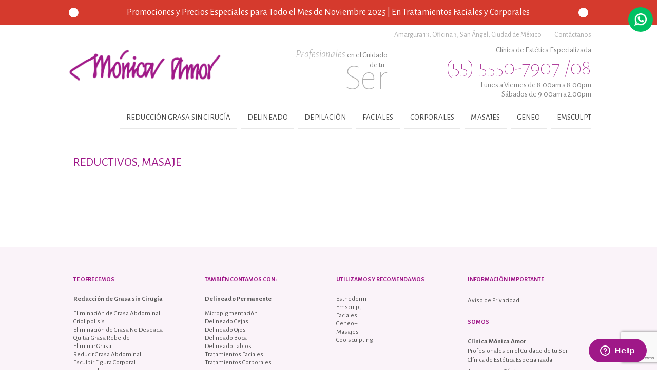

--- FILE ---
content_type: text/html; charset=UTF-8
request_url: https://www.clinicamonicaamor.mx/reductivos-masaje/
body_size: 10635
content:
	<!DOCTYPE html>
<html class="no-js" lang="es" itemscope="itemscope" itemtype="https://schema.org/WebPage">
	<head>
	  	<meta charset="UTF-8">
	  	<meta name="viewport" content="width=device-width, initial-scale=1.0">
	  	<meta http-equiv="X-UA-Compatible" content="IE=edge">
	  	<title>Reductivos, Masaje &#8211; Clínica Mónica Amor | Clínica de Estética Integral | Eliminar Grasa sin Cirugía | Delinado Permanenente  | Depilación Definitiva | Centro CoolSculpting</title>
<meta name='robots' content='max-image-preview:large' />
	<style>img:is([sizes="auto" i], [sizes^="auto," i]) { contain-intrinsic-size: 3000px 1500px }</style>
	<link rel='dns-prefetch' href='//fonts.googleapis.com' />
<link rel="alternate" type="application/rss+xml" title="Clínica Mónica Amor | Clínica de Estética Integral | Eliminar Grasa sin Cirugía | Delinado Permanenente  | Depilación Definitiva | Centro CoolSculpting &raquo; Feed" href="https://www.clinicamonicaamor.mx/feed/" />
<link rel="alternate" type="application/rss+xml" title="Clínica Mónica Amor | Clínica de Estética Integral | Eliminar Grasa sin Cirugía | Delinado Permanenente  | Depilación Definitiva | Centro CoolSculpting &raquo; Feed de los comentarios" href="https://www.clinicamonicaamor.mx/comments/feed/" />
<link rel="alternate" type="application/rss+xml" title="Clínica Mónica Amor | Clínica de Estética Integral | Eliminar Grasa sin Cirugía | Delinado Permanenente  | Depilación Definitiva | Centro CoolSculpting &raquo; Comentario Reductivos, Masaje del feed" href="https://www.clinicamonicaamor.mx/reductivos-masaje/feed/" />
<script type="text/javascript">
/* <![CDATA[ */
window._wpemojiSettings = {"baseUrl":"https:\/\/s.w.org\/images\/core\/emoji\/15.0.3\/72x72\/","ext":".png","svgUrl":"https:\/\/s.w.org\/images\/core\/emoji\/15.0.3\/svg\/","svgExt":".svg","source":{"concatemoji":"https:\/\/www.clinicamonicaamor.mx\/wp-includes\/js\/wp-emoji-release.min.js?ver=6.7.2"}};
/*! This file is auto-generated */
!function(i,n){var o,s,e;function c(e){try{var t={supportTests:e,timestamp:(new Date).valueOf()};sessionStorage.setItem(o,JSON.stringify(t))}catch(e){}}function p(e,t,n){e.clearRect(0,0,e.canvas.width,e.canvas.height),e.fillText(t,0,0);var t=new Uint32Array(e.getImageData(0,0,e.canvas.width,e.canvas.height).data),r=(e.clearRect(0,0,e.canvas.width,e.canvas.height),e.fillText(n,0,0),new Uint32Array(e.getImageData(0,0,e.canvas.width,e.canvas.height).data));return t.every(function(e,t){return e===r[t]})}function u(e,t,n){switch(t){case"flag":return n(e,"\ud83c\udff3\ufe0f\u200d\u26a7\ufe0f","\ud83c\udff3\ufe0f\u200b\u26a7\ufe0f")?!1:!n(e,"\ud83c\uddfa\ud83c\uddf3","\ud83c\uddfa\u200b\ud83c\uddf3")&&!n(e,"\ud83c\udff4\udb40\udc67\udb40\udc62\udb40\udc65\udb40\udc6e\udb40\udc67\udb40\udc7f","\ud83c\udff4\u200b\udb40\udc67\u200b\udb40\udc62\u200b\udb40\udc65\u200b\udb40\udc6e\u200b\udb40\udc67\u200b\udb40\udc7f");case"emoji":return!n(e,"\ud83d\udc26\u200d\u2b1b","\ud83d\udc26\u200b\u2b1b")}return!1}function f(e,t,n){var r="undefined"!=typeof WorkerGlobalScope&&self instanceof WorkerGlobalScope?new OffscreenCanvas(300,150):i.createElement("canvas"),a=r.getContext("2d",{willReadFrequently:!0}),o=(a.textBaseline="top",a.font="600 32px Arial",{});return e.forEach(function(e){o[e]=t(a,e,n)}),o}function t(e){var t=i.createElement("script");t.src=e,t.defer=!0,i.head.appendChild(t)}"undefined"!=typeof Promise&&(o="wpEmojiSettingsSupports",s=["flag","emoji"],n.supports={everything:!0,everythingExceptFlag:!0},e=new Promise(function(e){i.addEventListener("DOMContentLoaded",e,{once:!0})}),new Promise(function(t){var n=function(){try{var e=JSON.parse(sessionStorage.getItem(o));if("object"==typeof e&&"number"==typeof e.timestamp&&(new Date).valueOf()<e.timestamp+604800&&"object"==typeof e.supportTests)return e.supportTests}catch(e){}return null}();if(!n){if("undefined"!=typeof Worker&&"undefined"!=typeof OffscreenCanvas&&"undefined"!=typeof URL&&URL.createObjectURL&&"undefined"!=typeof Blob)try{var e="postMessage("+f.toString()+"("+[JSON.stringify(s),u.toString(),p.toString()].join(",")+"));",r=new Blob([e],{type:"text/javascript"}),a=new Worker(URL.createObjectURL(r),{name:"wpTestEmojiSupports"});return void(a.onmessage=function(e){c(n=e.data),a.terminate(),t(n)})}catch(e){}c(n=f(s,u,p))}t(n)}).then(function(e){for(var t in e)n.supports[t]=e[t],n.supports.everything=n.supports.everything&&n.supports[t],"flag"!==t&&(n.supports.everythingExceptFlag=n.supports.everythingExceptFlag&&n.supports[t]);n.supports.everythingExceptFlag=n.supports.everythingExceptFlag&&!n.supports.flag,n.DOMReady=!1,n.readyCallback=function(){n.DOMReady=!0}}).then(function(){return e}).then(function(){var e;n.supports.everything||(n.readyCallback(),(e=n.source||{}).concatemoji?t(e.concatemoji):e.wpemoji&&e.twemoji&&(t(e.twemoji),t(e.wpemoji)))}))}((window,document),window._wpemojiSettings);
/* ]]> */
</script>
<link rel='stylesheet' id='sbi_styles-css' href='https://www.clinicamonicaamor.mx/wp-content/plugins/instagram-feed/css/sbi-styles.min.css?ver=6.7.0' type='text/css' media='all' />
<style id='wp-emoji-styles-inline-css' type='text/css'>

	img.wp-smiley, img.emoji {
		display: inline !important;
		border: none !important;
		box-shadow: none !important;
		height: 1em !important;
		width: 1em !important;
		margin: 0 0.07em !important;
		vertical-align: -0.1em !important;
		background: none !important;
		padding: 0 !important;
	}
</style>
<link rel='stylesheet' id='wp-block-library-css' href='https://www.clinicamonicaamor.mx/wp-includes/css/dist/block-library/style.min.css?ver=6.7.2' type='text/css' media='all' />
<style id='classic-theme-styles-inline-css' type='text/css'>
/*! This file is auto-generated */
.wp-block-button__link{color:#fff;background-color:#32373c;border-radius:9999px;box-shadow:none;text-decoration:none;padding:calc(.667em + 2px) calc(1.333em + 2px);font-size:1.125em}.wp-block-file__button{background:#32373c;color:#fff;text-decoration:none}
</style>
<style id='global-styles-inline-css' type='text/css'>
:root{--wp--preset--aspect-ratio--square: 1;--wp--preset--aspect-ratio--4-3: 4/3;--wp--preset--aspect-ratio--3-4: 3/4;--wp--preset--aspect-ratio--3-2: 3/2;--wp--preset--aspect-ratio--2-3: 2/3;--wp--preset--aspect-ratio--16-9: 16/9;--wp--preset--aspect-ratio--9-16: 9/16;--wp--preset--color--black: #000;--wp--preset--color--cyan-bluish-gray: #abb8c3;--wp--preset--color--white: #fff;--wp--preset--color--pale-pink: #f78da7;--wp--preset--color--vivid-red: #cf2e2e;--wp--preset--color--luminous-vivid-orange: #ff6900;--wp--preset--color--luminous-vivid-amber: #fcb900;--wp--preset--color--light-green-cyan: #7bdcb5;--wp--preset--color--vivid-green-cyan: #00d084;--wp--preset--color--pale-cyan-blue: #8ed1fc;--wp--preset--color--vivid-cyan-blue: #0693e3;--wp--preset--color--vivid-purple: #9b51e0;--wp--preset--color--virtue-primary: #2d5c88;--wp--preset--color--virtue-primary-light: #6c8dab;--wp--preset--color--very-light-gray: #eee;--wp--preset--color--very-dark-gray: #444;--wp--preset--gradient--vivid-cyan-blue-to-vivid-purple: linear-gradient(135deg,rgba(6,147,227,1) 0%,rgb(155,81,224) 100%);--wp--preset--gradient--light-green-cyan-to-vivid-green-cyan: linear-gradient(135deg,rgb(122,220,180) 0%,rgb(0,208,130) 100%);--wp--preset--gradient--luminous-vivid-amber-to-luminous-vivid-orange: linear-gradient(135deg,rgba(252,185,0,1) 0%,rgba(255,105,0,1) 100%);--wp--preset--gradient--luminous-vivid-orange-to-vivid-red: linear-gradient(135deg,rgba(255,105,0,1) 0%,rgb(207,46,46) 100%);--wp--preset--gradient--very-light-gray-to-cyan-bluish-gray: linear-gradient(135deg,rgb(238,238,238) 0%,rgb(169,184,195) 100%);--wp--preset--gradient--cool-to-warm-spectrum: linear-gradient(135deg,rgb(74,234,220) 0%,rgb(151,120,209) 20%,rgb(207,42,186) 40%,rgb(238,44,130) 60%,rgb(251,105,98) 80%,rgb(254,248,76) 100%);--wp--preset--gradient--blush-light-purple: linear-gradient(135deg,rgb(255,206,236) 0%,rgb(152,150,240) 100%);--wp--preset--gradient--blush-bordeaux: linear-gradient(135deg,rgb(254,205,165) 0%,rgb(254,45,45) 50%,rgb(107,0,62) 100%);--wp--preset--gradient--luminous-dusk: linear-gradient(135deg,rgb(255,203,112) 0%,rgb(199,81,192) 50%,rgb(65,88,208) 100%);--wp--preset--gradient--pale-ocean: linear-gradient(135deg,rgb(255,245,203) 0%,rgb(182,227,212) 50%,rgb(51,167,181) 100%);--wp--preset--gradient--electric-grass: linear-gradient(135deg,rgb(202,248,128) 0%,rgb(113,206,126) 100%);--wp--preset--gradient--midnight: linear-gradient(135deg,rgb(2,3,129) 0%,rgb(40,116,252) 100%);--wp--preset--font-size--small: 13px;--wp--preset--font-size--medium: 20px;--wp--preset--font-size--large: 36px;--wp--preset--font-size--x-large: 42px;--wp--preset--spacing--20: 0.44rem;--wp--preset--spacing--30: 0.67rem;--wp--preset--spacing--40: 1rem;--wp--preset--spacing--50: 1.5rem;--wp--preset--spacing--60: 2.25rem;--wp--preset--spacing--70: 3.38rem;--wp--preset--spacing--80: 5.06rem;--wp--preset--shadow--natural: 6px 6px 9px rgba(0, 0, 0, 0.2);--wp--preset--shadow--deep: 12px 12px 50px rgba(0, 0, 0, 0.4);--wp--preset--shadow--sharp: 6px 6px 0px rgba(0, 0, 0, 0.2);--wp--preset--shadow--outlined: 6px 6px 0px -3px rgba(255, 255, 255, 1), 6px 6px rgba(0, 0, 0, 1);--wp--preset--shadow--crisp: 6px 6px 0px rgba(0, 0, 0, 1);}:where(.is-layout-flex){gap: 0.5em;}:where(.is-layout-grid){gap: 0.5em;}body .is-layout-flex{display: flex;}.is-layout-flex{flex-wrap: wrap;align-items: center;}.is-layout-flex > :is(*, div){margin: 0;}body .is-layout-grid{display: grid;}.is-layout-grid > :is(*, div){margin: 0;}:where(.wp-block-columns.is-layout-flex){gap: 2em;}:where(.wp-block-columns.is-layout-grid){gap: 2em;}:where(.wp-block-post-template.is-layout-flex){gap: 1.25em;}:where(.wp-block-post-template.is-layout-grid){gap: 1.25em;}.has-black-color{color: var(--wp--preset--color--black) !important;}.has-cyan-bluish-gray-color{color: var(--wp--preset--color--cyan-bluish-gray) !important;}.has-white-color{color: var(--wp--preset--color--white) !important;}.has-pale-pink-color{color: var(--wp--preset--color--pale-pink) !important;}.has-vivid-red-color{color: var(--wp--preset--color--vivid-red) !important;}.has-luminous-vivid-orange-color{color: var(--wp--preset--color--luminous-vivid-orange) !important;}.has-luminous-vivid-amber-color{color: var(--wp--preset--color--luminous-vivid-amber) !important;}.has-light-green-cyan-color{color: var(--wp--preset--color--light-green-cyan) !important;}.has-vivid-green-cyan-color{color: var(--wp--preset--color--vivid-green-cyan) !important;}.has-pale-cyan-blue-color{color: var(--wp--preset--color--pale-cyan-blue) !important;}.has-vivid-cyan-blue-color{color: var(--wp--preset--color--vivid-cyan-blue) !important;}.has-vivid-purple-color{color: var(--wp--preset--color--vivid-purple) !important;}.has-black-background-color{background-color: var(--wp--preset--color--black) !important;}.has-cyan-bluish-gray-background-color{background-color: var(--wp--preset--color--cyan-bluish-gray) !important;}.has-white-background-color{background-color: var(--wp--preset--color--white) !important;}.has-pale-pink-background-color{background-color: var(--wp--preset--color--pale-pink) !important;}.has-vivid-red-background-color{background-color: var(--wp--preset--color--vivid-red) !important;}.has-luminous-vivid-orange-background-color{background-color: var(--wp--preset--color--luminous-vivid-orange) !important;}.has-luminous-vivid-amber-background-color{background-color: var(--wp--preset--color--luminous-vivid-amber) !important;}.has-light-green-cyan-background-color{background-color: var(--wp--preset--color--light-green-cyan) !important;}.has-vivid-green-cyan-background-color{background-color: var(--wp--preset--color--vivid-green-cyan) !important;}.has-pale-cyan-blue-background-color{background-color: var(--wp--preset--color--pale-cyan-blue) !important;}.has-vivid-cyan-blue-background-color{background-color: var(--wp--preset--color--vivid-cyan-blue) !important;}.has-vivid-purple-background-color{background-color: var(--wp--preset--color--vivid-purple) !important;}.has-black-border-color{border-color: var(--wp--preset--color--black) !important;}.has-cyan-bluish-gray-border-color{border-color: var(--wp--preset--color--cyan-bluish-gray) !important;}.has-white-border-color{border-color: var(--wp--preset--color--white) !important;}.has-pale-pink-border-color{border-color: var(--wp--preset--color--pale-pink) !important;}.has-vivid-red-border-color{border-color: var(--wp--preset--color--vivid-red) !important;}.has-luminous-vivid-orange-border-color{border-color: var(--wp--preset--color--luminous-vivid-orange) !important;}.has-luminous-vivid-amber-border-color{border-color: var(--wp--preset--color--luminous-vivid-amber) !important;}.has-light-green-cyan-border-color{border-color: var(--wp--preset--color--light-green-cyan) !important;}.has-vivid-green-cyan-border-color{border-color: var(--wp--preset--color--vivid-green-cyan) !important;}.has-pale-cyan-blue-border-color{border-color: var(--wp--preset--color--pale-cyan-blue) !important;}.has-vivid-cyan-blue-border-color{border-color: var(--wp--preset--color--vivid-cyan-blue) !important;}.has-vivid-purple-border-color{border-color: var(--wp--preset--color--vivid-purple) !important;}.has-vivid-cyan-blue-to-vivid-purple-gradient-background{background: var(--wp--preset--gradient--vivid-cyan-blue-to-vivid-purple) !important;}.has-light-green-cyan-to-vivid-green-cyan-gradient-background{background: var(--wp--preset--gradient--light-green-cyan-to-vivid-green-cyan) !important;}.has-luminous-vivid-amber-to-luminous-vivid-orange-gradient-background{background: var(--wp--preset--gradient--luminous-vivid-amber-to-luminous-vivid-orange) !important;}.has-luminous-vivid-orange-to-vivid-red-gradient-background{background: var(--wp--preset--gradient--luminous-vivid-orange-to-vivid-red) !important;}.has-very-light-gray-to-cyan-bluish-gray-gradient-background{background: var(--wp--preset--gradient--very-light-gray-to-cyan-bluish-gray) !important;}.has-cool-to-warm-spectrum-gradient-background{background: var(--wp--preset--gradient--cool-to-warm-spectrum) !important;}.has-blush-light-purple-gradient-background{background: var(--wp--preset--gradient--blush-light-purple) !important;}.has-blush-bordeaux-gradient-background{background: var(--wp--preset--gradient--blush-bordeaux) !important;}.has-luminous-dusk-gradient-background{background: var(--wp--preset--gradient--luminous-dusk) !important;}.has-pale-ocean-gradient-background{background: var(--wp--preset--gradient--pale-ocean) !important;}.has-electric-grass-gradient-background{background: var(--wp--preset--gradient--electric-grass) !important;}.has-midnight-gradient-background{background: var(--wp--preset--gradient--midnight) !important;}.has-small-font-size{font-size: var(--wp--preset--font-size--small) !important;}.has-medium-font-size{font-size: var(--wp--preset--font-size--medium) !important;}.has-large-font-size{font-size: var(--wp--preset--font-size--large) !important;}.has-x-large-font-size{font-size: var(--wp--preset--font-size--x-large) !important;}
:where(.wp-block-post-template.is-layout-flex){gap: 1.25em;}:where(.wp-block-post-template.is-layout-grid){gap: 1.25em;}
:where(.wp-block-columns.is-layout-flex){gap: 2em;}:where(.wp-block-columns.is-layout-grid){gap: 2em;}
:root :where(.wp-block-pullquote){font-size: 1.5em;line-height: 1.6;}
</style>
<link rel='stylesheet' id='contact-form-7-css' href='https://www.clinicamonicaamor.mx/wp-content/plugins/contact-form-7/includes/css/styles.css?ver=6.0.4' type='text/css' media='all' />
<style id='kadence-blocks-global-variables-inline-css' type='text/css'>
:root {--global-kb-font-size-sm:clamp(0.8rem, 0.73rem + 0.217vw, 0.9rem);--global-kb-font-size-md:clamp(1.1rem, 0.995rem + 0.326vw, 1.25rem);--global-kb-font-size-lg:clamp(1.75rem, 1.576rem + 0.543vw, 2rem);--global-kb-font-size-xl:clamp(2.25rem, 1.728rem + 1.63vw, 3rem);--global-kb-font-size-xxl:clamp(2.5rem, 1.456rem + 3.26vw, 4rem);--global-kb-font-size-xxxl:clamp(2.75rem, 0.489rem + 7.065vw, 6rem);}:root {--global-palette1: #3182CE;--global-palette2: #2B6CB0;--global-palette3: #1A202C;--global-palette4: #2D3748;--global-palette5: #4A5568;--global-palette6: #718096;--global-palette7: #EDF2F7;--global-palette8: #F7FAFC;--global-palette9: #ffffff;}
</style>
<link rel='stylesheet' id='virtue_theme-css' href='https://www.clinicamonicaamor.mx/wp-content/themes/virtue/assets/css/virtue.css?ver=3.4.11' type='text/css' media='all' />
<link rel='stylesheet' id='virtue_skin-css' href='https://www.clinicamonicaamor.mx/wp-content/themes/virtue/assets/css/skins/default.css?ver=3.4.11' type='text/css' media='all' />
<link rel='stylesheet' id='virtue_child-css' href='https://www.clinicamonicaamor.mx/wp-content/themes/virtue-child/style.css?ver=6.7.2' type='text/css' media='all' />
<link rel='stylesheet' id='redux-google-fonts-virtue-css' href='https://fonts.googleapis.com/css?family=Alegreya+Sans%3A100%2C300%2C400%2C500%2C700%2C800%2C900%2C100italic%2C300italic%2C400italic%2C500italic%2C700italic%2C800italic%2C900italic&#038;ver=6.7.2' type='text/css' media='all' />
<!--[if lt IE 9]>
<script type="text/javascript" src="https://www.clinicamonicaamor.mx/wp-content/themes/virtue/assets/js/vendor/respond.min.js?ver=6.7.2" id="virtue-respond-js"></script>
<![endif]-->
<script type="text/javascript" src="https://www.clinicamonicaamor.mx/wp-includes/js/jquery/jquery.min.js?ver=3.7.1" id="jquery-core-js"></script>
<script type="text/javascript" src="https://www.clinicamonicaamor.mx/wp-includes/js/jquery/jquery-migrate.min.js?ver=3.4.1" id="jquery-migrate-js"></script>
<link rel="https://api.w.org/" href="https://www.clinicamonicaamor.mx/wp-json/" /><link rel="alternate" title="JSON" type="application/json" href="https://www.clinicamonicaamor.mx/wp-json/wp/v2/posts/106" /><link rel="EditURI" type="application/rsd+xml" title="RSD" href="https://www.clinicamonicaamor.mx/xmlrpc.php?rsd" />
<meta name="generator" content="WordPress 6.7.2" />
<link rel="canonical" href="https://www.clinicamonicaamor.mx/reductivos-masaje/" />
<link rel='shortlink' href='https://www.clinicamonicaamor.mx/?p=106' />
<link rel="alternate" title="oEmbed (JSON)" type="application/json+oembed" href="https://www.clinicamonicaamor.mx/wp-json/oembed/1.0/embed?url=https%3A%2F%2Fwww.clinicamonicaamor.mx%2Freductivos-masaje%2F" />
<link rel="alternate" title="oEmbed (XML)" type="text/xml+oembed" href="https://www.clinicamonicaamor.mx/wp-json/oembed/1.0/embed?url=https%3A%2F%2Fwww.clinicamonicaamor.mx%2Freductivos-masaje%2F&#038;format=xml" />
<style type="text/css">#logo {padding-top:25px;}#logo {padding-bottom:10px;}#logo {margin-left:0px;}#logo {margin-right:0px;}#nav-main {margin-top:40px;}#nav-main {margin-bottom:10px;}.headerfont, .tp-caption {font-family:Alegreya Sans;}.topbarmenu ul li {font-family:Alegreya Sans;}input[type=number]::-webkit-inner-spin-button, input[type=number]::-webkit-outer-spin-button { -webkit-appearance: none; margin: 0; } input[type=number] {-moz-appearance: textfield;}.quantity input::-webkit-outer-spin-button,.quantity input::-webkit-inner-spin-button {display: none;}.product_item .product_details h5 {text-transform: none;}.product_item .product_details h5 {min-height:40px;}.entry-content p { margin-bottom:16px;}</style><style type="text/css">.recentcomments a{display:inline !important;padding:0 !important;margin:0 !important;}</style><link rel="icon" href="https://www.clinicamonicaamor.mx/wp-content/uploads/2020/04/cropped-favicon-clinica-monica-amor-32x32.png" sizes="32x32" />
<link rel="icon" href="https://www.clinicamonicaamor.mx/wp-content/uploads/2020/04/cropped-favicon-clinica-monica-amor-192x192.png" sizes="192x192" />
<link rel="apple-touch-icon" href="https://www.clinicamonicaamor.mx/wp-content/uploads/2020/04/cropped-favicon-clinica-monica-amor-180x180.png" />
<meta name="msapplication-TileImage" content="https://www.clinicamonicaamor.mx/wp-content/uploads/2020/04/cropped-favicon-clinica-monica-amor-270x270.png" />
<style type="text/css" title="dynamic-css" class="options-output">header #logo a.brand,.logofont{font-family:"Alegreya Sans";line-height:40px;font-weight:400;font-style:normal;font-size:32px;}.kad_tagline{font-family:"Alegreya Sans";line-height:20px;font-weight:400;font-style:normal;color:#444444;font-size:14px;}.product_item .product_details h5{font-family:"Alegreya Sans";line-height:20px;font-weight:700;font-style:normal;font-size:16px;}h1{font-family:"Alegreya Sans";line-height:40px;font-weight:400;font-style:normal;font-size:38px;}h2{font-family:"Alegreya Sans";line-height:40px;font-weight:normal;font-style:normal;font-size:32px;}h3{font-family:"Alegreya Sans";line-height:40px;font-weight:400;font-style:normal;font-size:28px;}h4{font-family:"Alegreya Sans";line-height:40px;font-weight:400;font-style:normal;font-size:24px;}h5{font-family:"Alegreya Sans";line-height:24px;font-weight:700;font-style:normal;font-size:18px;}body{font-family:"Alegreya Sans";line-height:20px;font-weight:400;font-style:normal;font-size:14px;}#nav-main ul.sf-menu a{font-family:"Alegreya Sans";line-height:18px;font-weight:400;font-style:normal;font-size:12px;}#nav-second ul.sf-menu a{font-family:"Alegreya Sans";line-height:22px;font-weight:400;font-style:normal;font-size:18px;}.kad-nav-inner .kad-mnav, .kad-mobile-nav .kad-nav-inner li a,.nav-trigger-case{font-family:"Alegreya Sans";line-height:20px;font-weight:400;font-style:normal;font-size:16px;}</style>		<meta name="facebook-domain-verification" content="ga0g1qko6namj6cako1pthskvuuapj" />
		<!-- Start of  Zendesk Widget script -->
		<script id="ze-snippet" src="https://static.zdassets.com/ekr/snippet.js?key=163921ed-a0ac-4b69-9f1f-45aa0a24a1ef"> </script>
		<!-- End of  Zendesk Widget script -->
		<!-- Global site tag (gtag.js) - Google Analytics -->
		<script async src="https://www.googletagmanager.com/gtag/js?id=UA-78904306-1"></script>
		<script>
		  window.dataLayer = window.dataLayer || [];
		  function gtag(){dataLayer.push(arguments);}
		  gtag('js', new Date());
		  gtag('config', 'UA-78904306-1');
		</script>
		<script src="https://cdn.jsdelivr.net/gh/stevenschobert/instafeed.js@2.0.0rc1/src/instafeed.min.js"></script>
		<script src="https://kit.fontawesome.com/d377a343a2.js" crossorigin="anonymous"></script>
	</head>
	 <body class="post-template-default single single-post postid-106 single-format-standard wp-embed-responsive wide reductivos-masaje">
		<div id="wrapper" class="container">
			<header class="banner headerclass">
	<div id="topbar" class="topclass clearfix">
		
				
		<div class="kad-topbar-top"
			 
					style="background-color: #D53A2D"
					 
		>
			<div class="container">
				<div class="row">
					
					<div class="left">
						<div class="height-middle">
							
						
							<i class="icon-circle"></i>

													
						</div>
					</div>

					<div class="center">
						<div class="height-middle">
							<h2 class="subtitle">
								Promociones y Precios Especiales para Todo el Mes de Noviembre 2025 | En Tratamientos Faciales y Corporales							</h2>
						</div>
					</div>
					<div class="right">
						<div class="height-middle">
							
						
							<i class="icon-circle"></i>

													
						</div>
					</div>
				</div>
			</div>
		</div>
		
				
   		<div class="kad-topbar-bottom">
			<div class="container">
				<div class="row">
					<div class="col-md-6 col-sm-6 kad-topbar-right">
						<nav id="nav-profile">
							<ul class="sf-menu">
								<li>
																		<a href="https://www.clinicamonicaamor.mx/contactanos/">
										Contáctanos									</a>
								</li>
								<li class="profile-3">
																		<a href="https://www.google.com.mx/maps/place/Cl%C3%ADnica+M%C3%B3nica+Amor/@19.3464217,-99.1907933,15.29z/data=!4m2!3m1!1s0x85d20002910d9f63:0xbc3c8d0ac740630b" target="_blank">
										<span>
											Amargura 13, Oficina 3,
										</span>
										<span>
											San Ángel,
										</span>
										<span>
											Ciudad de México										</span>
									</a>
								</li>
							</ul>
						</nav>
					</div> <!-- kad-topbar-right-->
				</div>
			</div>
		</div>
  	</div><!-- topclass-->
    <div class="logo-menus-wrapper">
		<div class="container">
			<div class="row">
              	<div class="kad-header-left">
                    <div id="logo" class="logocase">
					            			<div id="thelogo">
						                            <a href="https://www.clinicamonicaamor.mx">
                                <img src="https://www.clinicamonicaamor.mx/wp-content/uploads/2016/03/logo-monica-amor-1x-01.png" />
                            </a>
                      	</div>
						                   </div> <!-- Close #logo -->
               	</div><!-- close logo span -->
               	<div class="kad-header-center">
                	<div id="slogan">
                    	                        <p>
                            <span class="slogan-top-one">
                                Profesionales                            </span>
                            <span class="slogan-top-two">
                                en el Cuidado                            </span>
                            <span class="slogan-middle">
                                de tu                            </span>
                            <span class="slogan-bottom">
                                Ser                            </span>
                        </p>
                    </div>
               	</div>
         		<div class="kad-header-right">
              		<div id="phone">
                    	<p class="phone-services">
                        	Clínica de Estética Especializada                        </p>
                    	<p class="phone-number">
                            (55) 5550-7907 /08                        </p>
                        <p class="phone-schedule">
                        	Lunes a Viernes de 8:00am a 8:00pm
<br />
Sábados de 9:00am a 2:00pm                        </p>
                   	</div>
					<div id="whatsapp">
						<div id="floating" class="floating">

							
							
							
							<a class="link" href="https://wa.me/5215561935168?text=Me%20interesan%20algunos%20de%20sus%20tratamientos" title="(55) 6193-5168">
								<div class="height-middle">
									<div class="icon"></div>
								</div>
							</a>
						</div>
					</div>
         		</div> <!-- Close menuclass-->
            </div> <!-- Close Row -->
            
            
            
             
        </div> <!-- Close Container -->
    </div>
    <div id="main-menu">
        <div class="container">
            <div class="row">
                <nav id="nav-main" class="clearfix">
                    <ul class="sf-menu">             
                                                <li class="submenu-parent-id-13						reduccion-grasa-sin-cirugia						submenu-parent-1						">
                            <a href="https://www.clinicamonicaamor.mx/category/servicios/reduccion-grasa-sin-cirugia/" title="">
                                Reducción Grasa sin Cirugía                            </a>
                                                        <ul class="sf-dropdown-menu">
                                                                                            <li class="criolipolisis                                    submenu-child-1">
                                    <a href="https://www.clinicamonicaamor.mx/criolipolisis/">
                                        Criolipolisis                                    </a>
                                </li>
                                                                                        </ul>
                                                    </li>
                                                <li class="submenu-parent-id-24						delineado						submenu-parent-2						">
                            <a href="https://www.clinicamonicaamor.mx/category/servicios/delineado/" title="">
                                Delineado                            </a>
                                                        <ul class="sf-dropdown-menu">
                                                                                            <li class="delineado                                    submenu-child-1">
                                    <a href="https://www.clinicamonicaamor.mx/delineado/">
                                        Delineado                                    </a>
                                </li>
                                                                                        </ul>
                                                    </li>
                                                <li class="submenu-parent-id-25						depilacion						submenu-parent-3						">
                            <a href="https://www.clinicamonicaamor.mx/category/servicios/depilacion/" title="">
                                Depilación                            </a>
                                                        <ul class="sf-dropdown-menu">
                                                                                            <li class="depilacion                                    submenu-child-1">
                                    <a href="https://www.clinicamonicaamor.mx/depilacion/">
                                        Depilación                                    </a>
                                </li>
                                                                                        </ul>
                                                    </li>
                                                <li class="submenu-parent-id-21						faciales						submenu-parent-4						">
                            <a href="https://www.clinicamonicaamor.mx/category/servicios/faciales/" title="">
                                Faciales                            </a>
                                                        <div class="mainmenu-wrapper">
                            	<div class="mainmenu-box mainmenu-box-0">
                                    <ul class="sf-dropdown-menu mainmenu-list-0">
                                                                                                                    <li class="limpieza-profunda-facial                                            submenu-child-1">
                                            <a href="https://www.clinicamonicaamor.mx/limpieza-profunda-facial/">
                                                Limpieza Profunda Facial                                            </a>
                                                                                    </li>
                                                                                <li class="tratamiento-facial-hidratante                                            submenu-child-2">
                                            <a href="https://www.clinicamonicaamor.mx/tratamiento-hidratante/">
                                                Tratamiento Facial Hidratante                                            </a>
                                                                                    </li>
                                                                                <li class="tratamiento-facial-nutritivo                                            submenu-child-3">
                                            <a href="https://www.clinicamonicaamor.mx/tratamiento-facial-nutritivo/">
                                                Tratamiento Facial Nutritivo                                            </a>
                                                                                    </li>
                                                                                <li class="tratamiento-reafirmante                                            submenu-child-4">
                                            <a href="https://www.clinicamonicaamor.mx/tratamiento-reafirmante/">
                                                Tratamiento Reafirmante                                            </a>
                                                                                    </li>
                                                                                <li class="tratamiento-despigmentante                                            submenu-child-5">
                                            <a href="https://www.clinicamonicaamor.mx/tratamiento-despigmentante/">
                                                Tratamiento Despigmentante                                            </a>
                                                                                    </li>
                                                                                <li class="tratamiento-acne                                            submenu-child-6">
                                            <a href="https://www.clinicamonicaamor.mx/tratamiento-acne/">
                                                Tratamiento Acné                                            </a>
                                            </ul></div><div class="mainmenu-box mainmenu-box-6"><ul class="sf-dropdown-menu mainmenu-list-6">                                        </li>
                                                                                <li class="super-facial-3-en-1-geneo+-by-pollogen                                            submenu-child-7">
                                            <a href="https://www.clinicamonicaamor.mx/super-facial-3-en-1-geneo-by-pollogen/">
                                                Super Facial 3 en 1, Geneo+&nbsp;...                                            </a>
                                                                                    </li>
                                                                                <li class="geneo+-revive                                            submenu-child-8">
                                            <a href="https://www.clinicamonicaamor.mx/geneo-revive/">
                                                Geneo+ Revive                                            </a>
                                                                                    </li>
                                                                                <li class="geneo+-illuminate                                            submenu-child-9">
                                            <a href="https://www.clinicamonicaamor.mx/geneo-illuminate/">
                                                Geneo+ Illuminate                                            </a>
                                                                                    </li>
                                                                                <li class="geneo+-balance                                            submenu-child-10">
                                            <a href="https://www.clinicamonicaamor.mx/geneo-balance/">
                                                Geneo+ Balance                                            </a>
                                                                                    </li>
                                                                                <li class="velo-de-colageno                                            submenu-child-11">
                                            <a href="https://www.clinicamonicaamor.mx/velo-de-colageno/">
                                                Velo de Colágeno                                            </a>
                                                                                    </li>
                                                                                <li class="tinte-de-cejas-y-pestanas                                            submenu-child-12">
                                            <a href="https://www.clinicamonicaamor.mx/tinte-de-cejas-y-pestanas/">
                                                Tinte de Cejas y Pestañas                                            </a>
                                            </ul></div><div class="mainmenu-box mainmenu-box-12"><ul class="sf-dropdown-menu mainmenu-list-12">                                        </li>
                                                                                <li class="rizado-de-pestanas                                            submenu-child-13">
                                            <a href="https://www.clinicamonicaamor.mx/rizado-de-pestanas/">
                                                Rizado de Pestañas                                            </a>
                                                                                    </li>
                                                                                <li class="diseno-y-planchado-de-cejas                                            submenu-child-14">
                                            <a href="https://www.clinicamonicaamor.mx/diseno-y-planchado-de-cejas/">
                                                Diseño y Planchado de Cejas                                            </a>
                                                                                    </li>
                                                                                                        	</div><!-- / mainmenu-box-last-loop-->
                            </div><!-- / mainmenu-wrapper-->
                                                    </li>
                                                <li class="submenu-parent-id-22						corporales						submenu-parent-5						">
                            <a href="https://www.clinicamonicaamor.mx/category/servicios/corporales/" title="">
                                Corporales                            </a>
                                                        <div class="mainmenu-wrapper">
                            	<div class="mainmenu-box mainmenu-box-0">
                                    <ul class="sf-dropdown-menu mainmenu-list-0">
                                                                                                                    <li class="emsculpt&reg;-desarrolla-y-tonifica-musculo                                            submenu-child-1">
                                            <a href="https://www.clinicamonicaamor.mx/emsculpt-desarrolla-y-tonifica-musculo/">
                                                EMSculpt®, Desarrolla y Tonifica Músculo                                            </a>
                                                                                    </li>
                                                                                <li class="criolipolisis                                            submenu-child-2">
                                            <a href="https://www.clinicamonicaamor.mx/criolipolisis/">
                                                Criolipolisis                                            </a>
                                                                                    </li>
                                                                                <li class="limpieza-profunda-de-espalda                                            submenu-child-3">
                                            <a href="https://www.clinicamonicaamor.mx/limpieza-profunda-de-espalda/">
                                                Limpieza Profunda de Espalda                                            </a>
                                                                                    </li>
                                                                                <li class="bano-de-cremas-para-novias                                            submenu-child-4">
                                            <a href="https://www.clinicamonicaamor.mx/bano-de-cremas-para-novias/">
                                                Baño de Cremas para Novias                                            </a>
                                                                                    </li>
                                                                                                        	</div><!-- / mainmenu-box-last-loop-->
                            </div><!-- / mainmenu-wrapper-->
                                                    </li>
                                                <li class="submenu-parent-id-15						masajes						submenu-parent-6						">
                            <a href="https://www.clinicamonicaamor.mx/category/servicios/masajes/" title="">
                                Masajes                            </a>
                                                        <ul class="sf-dropdown-menu">
                                                                                            <li class="masaje-relajante                                    submenu-child-1">
                                    <a href="https://www.clinicamonicaamor.mx/masaje-relajante-2/">
                                        Masaje relajante                                    </a>
                                </li>
                                                                <li class="masaje-con-varas-de-bambú-                                    submenu-child-2">
                                    <a href="https://www.clinicamonicaamor.mx/masaje-con-varas-de-bambu/">
                                        Masaje con Varas de Bambú.                                    </a>
                                </li>
                                                                <li class="masaje-drenaje-linfático                                    submenu-child-3">
                                    <a href="https://www.clinicamonicaamor.mx/masaje-drenaje-linfatico/">
                                        Masaje Drenaje Linfático                                    </a>
                                </li>
                                                                <li class="masaje-con-piedras-calientes                                    submenu-child-4">
                                    <a href="https://www.clinicamonicaamor.mx/masaje-con-piedras-calientes-2/">
                                        Masaje con Piedras Calientes                                    </a>
                                </li>
                                                                <li class="masaje-reductivo                                    submenu-child-5">
                                    <a href="https://www.clinicamonicaamor.mx/masaje-reductivo/">
                                        Masaje Reductivo                                    </a>
                                </li>
                                                                <li class="masaje-deportivo-o-descontracturante                                    submenu-child-6">
                                    <a href="https://www.clinicamonicaamor.mx/masaje-deportivo-o-descontracturante/">
                                        Masaje Deportivo o Descontracturante                                    </a>
                                </li>
                                                                <li class="bano-de-cremas-para-novias                                    submenu-child-7">
                                    <a href="https://www.clinicamonicaamor.mx/bano-de-cremas-para-novias/">
                                        Baño de Cremas para Novias                                    </a>
                                </li>
                                                                                        </ul>
                                                    </li>
                                                <li class="submenu-parent-id-1070						geneo						submenu-parent-7						">
                            <a href="https://www.clinicamonicaamor.mx/category/servicios/geneo/" title="">
                                Geneo                            </a>
                                                        <ul class="sf-dropdown-menu">
                                                                                            <li class="super-facial-3-en-1-geneo+-by-pollogen                                    submenu-child-1">
                                    <a href="https://www.clinicamonicaamor.mx/super-facial-3-en-1-geneo-by-pollogen/">
                                        Super Facial 3 en 1, Geneo+&nbsp;...                                    </a>
                                </li>
                                                                <li class="geneo+-revive                                    submenu-child-2">
                                    <a href="https://www.clinicamonicaamor.mx/geneo-revive/">
                                        Geneo+ Revive                                    </a>
                                </li>
                                                                <li class="geneo+-illuminate                                    submenu-child-3">
                                    <a href="https://www.clinicamonicaamor.mx/geneo-illuminate/">
                                        Geneo+ Illuminate                                    </a>
                                </li>
                                                                <li class="geneo+-balance                                    submenu-child-4">
                                    <a href="https://www.clinicamonicaamor.mx/geneo-balance/">
                                        Geneo+ Balance                                    </a>
                                </li>
                                                                                        </ul>
                                                    </li>
                                                <li class="submenu-parent-id-1071						emsculpt						submenu-parent-8						">
                            <a href="https://www.clinicamonicaamor.mx/category/servicios/emsculpt/" title="">
                                Emsculpt                            </a>
                                                        <ul class="sf-dropdown-menu">
                                                                                            <li class="emsculpt&reg;-desarrolla-y-tonifica-musculo                                    submenu-child-1">
                                    <a href="https://www.clinicamonicaamor.mx/emsculpt-desarrolla-y-tonifica-musculo/">
                                        EMSculpt®, Desarrolla y Tonifica Músculo                                    </a>
                                </li>
                                                                <li class="emsculpt&reg;-levantamiento-de-glúteos                                    submenu-child-2">
                                    <a href="https://www.clinicamonicaamor.mx/emsculpt-levantamiento-de-gluteos/">
                                        EMSculpt®, Levantamiento de Glúteos                                    </a>
                                </li>
                                                                                        </ul>
                                                    </li>
                                            </ul>
                </nav>
            </div>
            <div id="mobile-nav-trigger" class="nav-trigger">
				<button class="nav-trigger-case mobileclass collapsed" data-toggle="collapse" data-target=".kad-nav-collapse">
					<span class="kad-navbtn">
						<i class="icon-reorder"></i>
					</span>
					<span class="kad-menu-name">
						Men&uacute;					</span>
				</button>
			</div>
            <div id="kad-mobile-nav" class="kad-mobile-nav">
				<div class="kad-nav-inner mobileclass">
					<div class="kad-nav-collapse">
						<ul class="kad-mnav">
														<li class="submenu-parent-id-13							reduccion-grasa-sin-cirugia							submenu-parent-1							">
								<a href="https://www.clinicamonicaamor.mx/category/servicios/reduccion-grasa-sin-cirugia/" title="">
									Reducción Grasa sin Cirugía								</a>
							</li>
														<li class="submenu-parent-id-24							delineado							submenu-parent-2							">
								<a href="https://www.clinicamonicaamor.mx/category/servicios/delineado/" title="">
									Delineado								</a>
							</li>
														<li class="submenu-parent-id-25							depilacion							submenu-parent-3							">
								<a href="https://www.clinicamonicaamor.mx/category/servicios/depilacion/" title="">
									Depilación								</a>
							</li>
														<li class="submenu-parent-id-21							faciales							submenu-parent-4							">
								<a href="https://www.clinicamonicaamor.mx/category/servicios/faciales/" title="">
									Faciales								</a>
							</li>
														<li class="submenu-parent-id-22							corporales							submenu-parent-5							">
								<a href="https://www.clinicamonicaamor.mx/category/servicios/corporales/" title="">
									Corporales								</a>
							</li>
														<li class="submenu-parent-id-15							masajes							submenu-parent-6							">
								<a href="https://www.clinicamonicaamor.mx/category/servicios/masajes/" title="">
									Masajes								</a>
							</li>
														<li class="submenu-parent-id-1070							geneo							submenu-parent-7							">
								<a href="https://www.clinicamonicaamor.mx/category/servicios/geneo/" title="">
									Geneo								</a>
							</li>
														<li class="submenu-parent-id-1071							emsculpt							submenu-parent-8							">
								<a href="https://www.clinicamonicaamor.mx/category/servicios/emsculpt/" title="">
									Emsculpt								</a>
							</li>
														
						</ul>
				   </div>
				</div>
			</div>
        </div>
    </div>
</header>			<div class="wrap contentclass" role="document">
				    <div id="content" class="container">
    <div class="row single-article" itemscope="" itemtype="http://schema.org/BlogPosting">
      <div class="main col-lg-9 col-md-8" role="main">
                  <article class="post-106 post type-post status-publish format-standard hentry category-informacion-de-interes">
                <header>
      <h1 class="entry-title" itemprop="name headline">Reductivos, Masaje</h1>
    </header>
    <div class="entry-content" itemprop="description articleBody">
        </div>
    <footer class="single-footer">
                                  </footer>
  </article>
</div>

					</div><!-- /.row-->
				</div><!-- /.content -->
			</div><!-- /.wrap -->
			<footer id="containerfooter" class="footerclass" role="contentinfo">
  <div class="container">
  	<div class="row">
  		 
        <div class="footer-wrapper clearfix">
            <div class="col-md-3 col-sm-6 footercol1">
                <div class="footer-offer">
                    <h3>
                        Te Ofrecemos
                    </h3>
                    <h4 class="footer-subtitle">
                    	Reducci&oacute;n de Grasa sin Cirug&iacute;a
                    </h4>
                    <ul>
                        <li>
                        	<p>
                            	Eliminaci&oacute;n de Grasa Abdominal
                            </p>
                        </li>
                        <li>
                        	<p>
                            	Criolipolisis
                            </p>
                        </li>
                        <li>
                        	<p>
                            	Eliminaci&oacute;n de Grasa No Deseada
                            </p>
                        </li>
                        <li>
                        	<p>
                            	Quitar Grasa Rebelde
                            </p>
                        </li>
                        <li>
                        	<p>
                            	Eliminar Grasa
                            </p>
                        </li>
                        <li>
                        	<p>
                            	Reducir Grasa Abdominal
                            </p>
                        </li>
                        <li>
                        	<p>
                            	Esculpir Figura Corporal
                            </p>
                        </li>
                        <li>
                        	<p>
                            	Lipoescultura
                            </p>
                        </li>
                        <li>
                        	<p>
                            	Eliminar Grasa Rebelde
                            </p>
                        </li>
                        <li>
                            <p>
                            	Coolsculpting
                            </p>
                        </li>
                    </ul>
                    <h4>
                    	Depilaci&oacute;n Definitiva
                    </h4>
                    <ul>
                        <li>
                            <p>
                            	Depilaci&oacute;n Definitiva Corporal
                           	</p>
                        </li>
                        <li>
                            <p>
                            	Depilaci&oacute;n Definitiva Facial
                            </p>
                        </li>
                        <li>
                            <p>
                            	LightSheer
                            </p>
                        </li>
                    </ul>
                </div> 
            </div>
            <div class="col-md-3 col-sm-6 footercol2">
                <div class="footer-also">
                    <h3>
                        Tambi&eacute;n contamos con:
                    </h3>
                    <h4 class="footer-subtitle">
                        Delineado Permanente
                    </h4>
                    <ul>
                    	<li>
                            <p>
                            	Micropigmentaci&oacute;n
                            </p>
                        </li>
                        <li>
                            <p>
                            	Delineado Cejas
                            </p>
                        </li>
                        <li>
                            <p>
                            	Delineado Ojos
                            </p>
                        </li>
                        <li>
                            <p>
                            	Delineado Boca
                            </p>
                        </li>
                        <li>
                            <p>
                            	Delineado Labios
                            </p>
                        </li>
                        <li>
                            <p>
                            	Tratamientos Faciales
                            </p>
                        </li>
                        <li>
                            <p>
                            	Tratamientos Corporales
                            </p>
                        </li>
                    </ul>
                </div>
            </div>
            <div class="col-md-3 col-sm-6 footercol3">
                <div class="footer-brands">
                    <h3>
                        Utilizamos y Recomendamos
                    </h3>
                    <ul>
                        <li>
                            <p>
                            	Esthederm
                            </p>
                        </li>
                        <li>
                            <p>
                            	Emsculpt
                            </p>
                        </li>
                        <li>
                            <p>
                            	Faciales
                            </p>
                        </li>
                        <li>
                            <p>
                            	Geneo+
                            </p>
                        </li>
						<li>
                            <p>
                            	Masajes
                            </p>
                        </li>
						<li>
                            <p>
                            	Coolsculpting
                            </p>
                        </li>
                    </ul>
                </div>
            </div>
            <div class="col-md-3 col-sm-6 footercol4">
            	<div class="footer-important">
                	                    <h3>
                        Informaci&oacute;n Importante
                    </h3>
                    <div class="footer-notice">
                    	<a href="https://www.clinicamonicaamor.mx/aviso-de-privacidad/">
                        	Aviso de Privacidad                        </a>
                    </div>
                </div>
                <div class="footer-aboutus">
                    <h3>
                        Somos
                    </h3>
                    <div class="message-information-name">
    <h1 class="message-name">
        Clínica Mónica Amor    </h1>
    <h2 class="message-slogan">
		Profesionales en el Cuidado de tu Ser    </h2>
    <h3 class="message-service">
		Clínica de Estética Especializada    </h3>
</div>
<div class="message-information-complete">
        <p class="message-address-one">
            Amargura 13, Oficina 3        </p>
        <p class="message-address-two">
            San Ángel        </p>
        <p class="message-address-three">
            Álvaro Obregón        </p>
        <p class="message-address-four">
            01000        </p>
        <p class="message-address-five">
                    </p>
        <p class="message-open">
            Lunes a Viernes de 8:00am a 8:00pm
<br />
Sábados de 9:00am a 2:00pm        </p>
        <p class="message-phone-one">
                    </p>
        <p class="message-phone-two">
                    </p>
        <p class="message-email">
                    </p>
</div>                </div>
                <div class="footer-search">
                    <h3>
                        &iquest;No encuentras algo?
                    </h3>
                    <form role="search" method="get" id="searchform" class="form-search" action="https://www.clinicamonicaamor.mx/">
  <label class="hide" for="s">Buscar por:</label>
  <input type="text" value="" name="s" id="s" class="search-query" placeholder="Buscar en el Sitio">
  <button type="submit" id="searchsubmit" class="search-icon"><i class="icon-search"></i></button>
</form>                </div>
                <div class="footer-socials">
                    <h3>
                        Encu&eacute;ntranos en
                    </h3>
                    <div class="headersocials">
                        <div class="virtue_social_widget clearfix">
	    <a href="https://www.clinicamonicaamor.mx/contactanos/" class="comment_link" title="Mensaje" data-toggle="tooltip" data-placement="bottom" data-original-title="Mensaje">
        <i class="icon-comment"></i>
    </a>
    <a href="https://www.facebook.com/ClinicaMonicaAmor/" class="facebook_link" title="Facebook" target="_blank" data-toggle="tooltip" data-placement="bottom" data-original-title="Facebook">
        <i class="icon-facebook"></i>
    </a>
    <a href="https://twitter.com/monicaamormx" class="twitter_link" title="Twitter" target="_blank" data-toggle="tooltip" data-placement="bottom" data-original-title="Twitter">
        <i class="fa-brands fa-x-twitter"></i>
    </a>
    <a href="https://www.linkedin.com/company/clinicamonicaamormx/" class="linkedin_link" title="LinkedIn" target="_blank" data-toggle="tooltip" data-placement="bottom" data-original-title="LinkedIn">
        <i class="icon-linkedin"></i>
    </a>
	<a href="https://www.instagram.com/clinicamonicaamormx" class="instagram_link" title="Instagram" target="_blank" data-toggle="tooltip" data-placement="bottom" data-original-title="Instagram">
        <i class="icon-instagram"></i>
    </a>
</div>                    </div>
                </div>
            </div>
        </div><!--footer-wrapper-->
        <div class="footercredits clearfix">
    		        	<p>&copy; 2025 Clínica Mónica Amor | Clínica de Estética Integral | Eliminar Grasa sin Cirugía | Delinado Permanenente  | Depilación Definitiva | Centro CoolSculpting | Dise&ntilde;o: <a href="http://www.alegoria.com.mx/" target="_blank">Alegor&iacute;a</a></p>
    	</div>
	</div><!--row-->
  </div><!--Container-->
</footer>
<!-- Instagram Feed JS -->
<script type="text/javascript">
var sbiajaxurl = "https://www.clinicamonicaamor.mx/wp-admin/admin-ajax.php";
</script>
<script type="text/javascript" src="https://www.clinicamonicaamor.mx/wp-includes/js/dist/hooks.min.js?ver=4d63a3d491d11ffd8ac6" id="wp-hooks-js"></script>
<script type="text/javascript" src="https://www.clinicamonicaamor.mx/wp-includes/js/dist/i18n.min.js?ver=5e580eb46a90c2b997e6" id="wp-i18n-js"></script>
<script type="text/javascript" id="wp-i18n-js-after">
/* <![CDATA[ */
wp.i18n.setLocaleData( { 'text direction\u0004ltr': [ 'ltr' ] } );
/* ]]> */
</script>
<script type="text/javascript" src="https://www.clinicamonicaamor.mx/wp-content/plugins/contact-form-7/includes/swv/js/index.js?ver=6.0.4" id="swv-js"></script>
<script type="text/javascript" id="contact-form-7-js-translations">
/* <![CDATA[ */
( function( domain, translations ) {
	var localeData = translations.locale_data[ domain ] || translations.locale_data.messages;
	localeData[""].domain = domain;
	wp.i18n.setLocaleData( localeData, domain );
} )( "contact-form-7", {"translation-revision-date":"2025-02-18 08:30:17+0000","generator":"GlotPress\/4.0.1","domain":"messages","locale_data":{"messages":{"":{"domain":"messages","plural-forms":"nplurals=2; plural=n != 1;","lang":"es"},"This contact form is placed in the wrong place.":["Este formulario de contacto est\u00e1 situado en el lugar incorrecto."],"Error:":["Error:"]}},"comment":{"reference":"includes\/js\/index.js"}} );
/* ]]> */
</script>
<script type="text/javascript" id="contact-form-7-js-before">
/* <![CDATA[ */
var wpcf7 = {
    "api": {
        "root": "https:\/\/www.clinicamonicaamor.mx\/wp-json\/",
        "namespace": "contact-form-7\/v1"
    }
};
/* ]]> */
</script>
<script type="text/javascript" src="https://www.clinicamonicaamor.mx/wp-content/plugins/contact-form-7/includes/js/index.js?ver=6.0.4" id="contact-form-7-js"></script>
<script type="text/javascript" src="https://www.google.com/recaptcha/api.js?render=6Le6SuAUAAAAAN9ZMe5YbW357rd9wq7-abh2uUPt&amp;ver=3.0" id="google-recaptcha-js"></script>
<script type="text/javascript" src="https://www.clinicamonicaamor.mx/wp-includes/js/dist/vendor/wp-polyfill.min.js?ver=3.15.0" id="wp-polyfill-js"></script>
<script type="text/javascript" id="wpcf7-recaptcha-js-before">
/* <![CDATA[ */
var wpcf7_recaptcha = {
    "sitekey": "6Le6SuAUAAAAAN9ZMe5YbW357rd9wq7-abh2uUPt",
    "actions": {
        "homepage": "homepage",
        "contactform": "contactform"
    }
};
/* ]]> */
</script>
<script type="text/javascript" src="https://www.clinicamonicaamor.mx/wp-content/plugins/contact-form-7/modules/recaptcha/index.js?ver=6.0.4" id="wpcf7-recaptcha-js"></script>
<script type="text/javascript" src="https://www.clinicamonicaamor.mx/wp-includes/js/comment-reply.min.js?ver=6.7.2" id="comment-reply-js" async="async" data-wp-strategy="async"></script>
<script type="text/javascript" src="https://www.clinicamonicaamor.mx/wp-content/themes/virtue/assets/js/min/bootstrap-min.js?ver=3.4.11" id="bootstrap-js"></script>
<script type="text/javascript" src="https://www.clinicamonicaamor.mx/wp-includes/js/hoverIntent.min.js?ver=1.10.2" id="hoverIntent-js"></script>
<script type="text/javascript" src="https://www.clinicamonicaamor.mx/wp-includes/js/imagesloaded.min.js?ver=5.0.0" id="imagesloaded-js"></script>
<script type="text/javascript" src="https://www.clinicamonicaamor.mx/wp-includes/js/masonry.min.js?ver=4.2.2" id="masonry-js"></script>
<script type="text/javascript" src="https://www.clinicamonicaamor.mx/wp-content/themes/virtue/assets/js/min/plugins-min.js?ver=3.4.11" id="virtue_plugins-js"></script>
<script type="text/javascript" src="https://www.clinicamonicaamor.mx/wp-content/themes/virtue/assets/js/min/magnific-popup-min.js?ver=3.4.11" id="magnific-popup-js"></script>
<script type="text/javascript" id="virtue-lightbox-init-js-extra">
/* <![CDATA[ */
var virtue_lightbox = {"loading":"Cargando...","of":"%curr% de %total%","error":"No se ha podido cargar la imagen."};
/* ]]> */
</script>
<script type="text/javascript" src="https://www.clinicamonicaamor.mx/wp-content/themes/virtue/assets/js/min/virtue-lightbox-init-min.js?ver=3.4.11" id="virtue-lightbox-init-js"></script>
<script type="text/javascript" src="https://www.clinicamonicaamor.mx/wp-content/themes/virtue/assets/js/min/main-min.js?ver=3.4.11" id="virtue_main-js"></script>
		</div><!--Wrapper-->
	</body>
</html>

--- FILE ---
content_type: text/html; charset=utf-8
request_url: https://www.google.com/recaptcha/api2/anchor?ar=1&k=6Le6SuAUAAAAAN9ZMe5YbW357rd9wq7-abh2uUPt&co=aHR0cHM6Ly93d3cuY2xpbmljYW1vbmljYWFtb3IubXg6NDQz&hl=en&v=TkacYOdEJbdB_JjX802TMer9&size=invisible&anchor-ms=20000&execute-ms=15000&cb=9cxbq9xtx90o
body_size: 45067
content:
<!DOCTYPE HTML><html dir="ltr" lang="en"><head><meta http-equiv="Content-Type" content="text/html; charset=UTF-8">
<meta http-equiv="X-UA-Compatible" content="IE=edge">
<title>reCAPTCHA</title>
<style type="text/css">
/* cyrillic-ext */
@font-face {
  font-family: 'Roboto';
  font-style: normal;
  font-weight: 400;
  src: url(//fonts.gstatic.com/s/roboto/v18/KFOmCnqEu92Fr1Mu72xKKTU1Kvnz.woff2) format('woff2');
  unicode-range: U+0460-052F, U+1C80-1C8A, U+20B4, U+2DE0-2DFF, U+A640-A69F, U+FE2E-FE2F;
}
/* cyrillic */
@font-face {
  font-family: 'Roboto';
  font-style: normal;
  font-weight: 400;
  src: url(//fonts.gstatic.com/s/roboto/v18/KFOmCnqEu92Fr1Mu5mxKKTU1Kvnz.woff2) format('woff2');
  unicode-range: U+0301, U+0400-045F, U+0490-0491, U+04B0-04B1, U+2116;
}
/* greek-ext */
@font-face {
  font-family: 'Roboto';
  font-style: normal;
  font-weight: 400;
  src: url(//fonts.gstatic.com/s/roboto/v18/KFOmCnqEu92Fr1Mu7mxKKTU1Kvnz.woff2) format('woff2');
  unicode-range: U+1F00-1FFF;
}
/* greek */
@font-face {
  font-family: 'Roboto';
  font-style: normal;
  font-weight: 400;
  src: url(//fonts.gstatic.com/s/roboto/v18/KFOmCnqEu92Fr1Mu4WxKKTU1Kvnz.woff2) format('woff2');
  unicode-range: U+0370-0377, U+037A-037F, U+0384-038A, U+038C, U+038E-03A1, U+03A3-03FF;
}
/* vietnamese */
@font-face {
  font-family: 'Roboto';
  font-style: normal;
  font-weight: 400;
  src: url(//fonts.gstatic.com/s/roboto/v18/KFOmCnqEu92Fr1Mu7WxKKTU1Kvnz.woff2) format('woff2');
  unicode-range: U+0102-0103, U+0110-0111, U+0128-0129, U+0168-0169, U+01A0-01A1, U+01AF-01B0, U+0300-0301, U+0303-0304, U+0308-0309, U+0323, U+0329, U+1EA0-1EF9, U+20AB;
}
/* latin-ext */
@font-face {
  font-family: 'Roboto';
  font-style: normal;
  font-weight: 400;
  src: url(//fonts.gstatic.com/s/roboto/v18/KFOmCnqEu92Fr1Mu7GxKKTU1Kvnz.woff2) format('woff2');
  unicode-range: U+0100-02BA, U+02BD-02C5, U+02C7-02CC, U+02CE-02D7, U+02DD-02FF, U+0304, U+0308, U+0329, U+1D00-1DBF, U+1E00-1E9F, U+1EF2-1EFF, U+2020, U+20A0-20AB, U+20AD-20C0, U+2113, U+2C60-2C7F, U+A720-A7FF;
}
/* latin */
@font-face {
  font-family: 'Roboto';
  font-style: normal;
  font-weight: 400;
  src: url(//fonts.gstatic.com/s/roboto/v18/KFOmCnqEu92Fr1Mu4mxKKTU1Kg.woff2) format('woff2');
  unicode-range: U+0000-00FF, U+0131, U+0152-0153, U+02BB-02BC, U+02C6, U+02DA, U+02DC, U+0304, U+0308, U+0329, U+2000-206F, U+20AC, U+2122, U+2191, U+2193, U+2212, U+2215, U+FEFF, U+FFFD;
}
/* cyrillic-ext */
@font-face {
  font-family: 'Roboto';
  font-style: normal;
  font-weight: 500;
  src: url(//fonts.gstatic.com/s/roboto/v18/KFOlCnqEu92Fr1MmEU9fCRc4AMP6lbBP.woff2) format('woff2');
  unicode-range: U+0460-052F, U+1C80-1C8A, U+20B4, U+2DE0-2DFF, U+A640-A69F, U+FE2E-FE2F;
}
/* cyrillic */
@font-face {
  font-family: 'Roboto';
  font-style: normal;
  font-weight: 500;
  src: url(//fonts.gstatic.com/s/roboto/v18/KFOlCnqEu92Fr1MmEU9fABc4AMP6lbBP.woff2) format('woff2');
  unicode-range: U+0301, U+0400-045F, U+0490-0491, U+04B0-04B1, U+2116;
}
/* greek-ext */
@font-face {
  font-family: 'Roboto';
  font-style: normal;
  font-weight: 500;
  src: url(//fonts.gstatic.com/s/roboto/v18/KFOlCnqEu92Fr1MmEU9fCBc4AMP6lbBP.woff2) format('woff2');
  unicode-range: U+1F00-1FFF;
}
/* greek */
@font-face {
  font-family: 'Roboto';
  font-style: normal;
  font-weight: 500;
  src: url(//fonts.gstatic.com/s/roboto/v18/KFOlCnqEu92Fr1MmEU9fBxc4AMP6lbBP.woff2) format('woff2');
  unicode-range: U+0370-0377, U+037A-037F, U+0384-038A, U+038C, U+038E-03A1, U+03A3-03FF;
}
/* vietnamese */
@font-face {
  font-family: 'Roboto';
  font-style: normal;
  font-weight: 500;
  src: url(//fonts.gstatic.com/s/roboto/v18/KFOlCnqEu92Fr1MmEU9fCxc4AMP6lbBP.woff2) format('woff2');
  unicode-range: U+0102-0103, U+0110-0111, U+0128-0129, U+0168-0169, U+01A0-01A1, U+01AF-01B0, U+0300-0301, U+0303-0304, U+0308-0309, U+0323, U+0329, U+1EA0-1EF9, U+20AB;
}
/* latin-ext */
@font-face {
  font-family: 'Roboto';
  font-style: normal;
  font-weight: 500;
  src: url(//fonts.gstatic.com/s/roboto/v18/KFOlCnqEu92Fr1MmEU9fChc4AMP6lbBP.woff2) format('woff2');
  unicode-range: U+0100-02BA, U+02BD-02C5, U+02C7-02CC, U+02CE-02D7, U+02DD-02FF, U+0304, U+0308, U+0329, U+1D00-1DBF, U+1E00-1E9F, U+1EF2-1EFF, U+2020, U+20A0-20AB, U+20AD-20C0, U+2113, U+2C60-2C7F, U+A720-A7FF;
}
/* latin */
@font-face {
  font-family: 'Roboto';
  font-style: normal;
  font-weight: 500;
  src: url(//fonts.gstatic.com/s/roboto/v18/KFOlCnqEu92Fr1MmEU9fBBc4AMP6lQ.woff2) format('woff2');
  unicode-range: U+0000-00FF, U+0131, U+0152-0153, U+02BB-02BC, U+02C6, U+02DA, U+02DC, U+0304, U+0308, U+0329, U+2000-206F, U+20AC, U+2122, U+2191, U+2193, U+2212, U+2215, U+FEFF, U+FFFD;
}
/* cyrillic-ext */
@font-face {
  font-family: 'Roboto';
  font-style: normal;
  font-weight: 900;
  src: url(//fonts.gstatic.com/s/roboto/v18/KFOlCnqEu92Fr1MmYUtfCRc4AMP6lbBP.woff2) format('woff2');
  unicode-range: U+0460-052F, U+1C80-1C8A, U+20B4, U+2DE0-2DFF, U+A640-A69F, U+FE2E-FE2F;
}
/* cyrillic */
@font-face {
  font-family: 'Roboto';
  font-style: normal;
  font-weight: 900;
  src: url(//fonts.gstatic.com/s/roboto/v18/KFOlCnqEu92Fr1MmYUtfABc4AMP6lbBP.woff2) format('woff2');
  unicode-range: U+0301, U+0400-045F, U+0490-0491, U+04B0-04B1, U+2116;
}
/* greek-ext */
@font-face {
  font-family: 'Roboto';
  font-style: normal;
  font-weight: 900;
  src: url(//fonts.gstatic.com/s/roboto/v18/KFOlCnqEu92Fr1MmYUtfCBc4AMP6lbBP.woff2) format('woff2');
  unicode-range: U+1F00-1FFF;
}
/* greek */
@font-face {
  font-family: 'Roboto';
  font-style: normal;
  font-weight: 900;
  src: url(//fonts.gstatic.com/s/roboto/v18/KFOlCnqEu92Fr1MmYUtfBxc4AMP6lbBP.woff2) format('woff2');
  unicode-range: U+0370-0377, U+037A-037F, U+0384-038A, U+038C, U+038E-03A1, U+03A3-03FF;
}
/* vietnamese */
@font-face {
  font-family: 'Roboto';
  font-style: normal;
  font-weight: 900;
  src: url(//fonts.gstatic.com/s/roboto/v18/KFOlCnqEu92Fr1MmYUtfCxc4AMP6lbBP.woff2) format('woff2');
  unicode-range: U+0102-0103, U+0110-0111, U+0128-0129, U+0168-0169, U+01A0-01A1, U+01AF-01B0, U+0300-0301, U+0303-0304, U+0308-0309, U+0323, U+0329, U+1EA0-1EF9, U+20AB;
}
/* latin-ext */
@font-face {
  font-family: 'Roboto';
  font-style: normal;
  font-weight: 900;
  src: url(//fonts.gstatic.com/s/roboto/v18/KFOlCnqEu92Fr1MmYUtfChc4AMP6lbBP.woff2) format('woff2');
  unicode-range: U+0100-02BA, U+02BD-02C5, U+02C7-02CC, U+02CE-02D7, U+02DD-02FF, U+0304, U+0308, U+0329, U+1D00-1DBF, U+1E00-1E9F, U+1EF2-1EFF, U+2020, U+20A0-20AB, U+20AD-20C0, U+2113, U+2C60-2C7F, U+A720-A7FF;
}
/* latin */
@font-face {
  font-family: 'Roboto';
  font-style: normal;
  font-weight: 900;
  src: url(//fonts.gstatic.com/s/roboto/v18/KFOlCnqEu92Fr1MmYUtfBBc4AMP6lQ.woff2) format('woff2');
  unicode-range: U+0000-00FF, U+0131, U+0152-0153, U+02BB-02BC, U+02C6, U+02DA, U+02DC, U+0304, U+0308, U+0329, U+2000-206F, U+20AC, U+2122, U+2191, U+2193, U+2212, U+2215, U+FEFF, U+FFFD;
}

</style>
<link rel="stylesheet" type="text/css" href="https://www.gstatic.com/recaptcha/releases/TkacYOdEJbdB_JjX802TMer9/styles__ltr.css">
<script nonce="empKlwHh-hMx68ezyVS8wg" type="text/javascript">window['__recaptcha_api'] = 'https://www.google.com/recaptcha/api2/';</script>
<script type="text/javascript" src="https://www.gstatic.com/recaptcha/releases/TkacYOdEJbdB_JjX802TMer9/recaptcha__en.js" nonce="empKlwHh-hMx68ezyVS8wg">
      
    </script></head>
<body><div id="rc-anchor-alert" class="rc-anchor-alert"></div>
<input type="hidden" id="recaptcha-token" value="[base64]">
<script type="text/javascript" nonce="empKlwHh-hMx68ezyVS8wg">
      recaptcha.anchor.Main.init("[\x22ainput\x22,[\x22bgdata\x22,\x22\x22,\[base64]/[base64]/[base64]/[base64]/[base64]/[base64]/[base64]/[base64]/[base64]/[base64]/[base64]/[base64]/[base64]/[base64]/[base64]\\u003d\x22,\[base64]\x22,\x22woo/[base64]/DrBvCriDCh8KPNMOIw7M4wo7DnkjDscKiwr1Pwo/DvsOcKVZWAMO2G8Kewpc7wq4Pw5Y3DVXDgxPDlsOSUDnCocOgbW1yw6VjTcKNw7Anw6hfZEQuw7zDhx7DjgfDo8OVJMOlHWjDoSd8VMKMw6LDiMOjwqfCrCtmFDrDuWDCtsOMw4/DgALChyPCgMKyVibDoFbDk0DDmQ/Dnl7DrMKNwooGZsK3b23Cvnx3HDPCtMKSw5EKwroXfcO4wrVCwoLCs8O4w4wxwrjDqMKSw7DCuEbDjQsiwpnDsjPCvQwMVVRPYG4LwphiXcO0wrNNw7xnwr3DvxfDp0paHCdsw5HCksObEj84worDncKXw5zCq8OkGyzCu8KnYlPCrhPDjEbDusOHw4/CriNKwoojXDFsB8KXKUHDk1QGZXTDjMKdwrfDjsKyWTjDjMOXw7cBOcKVw4fDq8O6w6nCkcKdasOywrJEw7MdwovChMK2wrDDmsKHwrPDmcKswq/CgUtTNQLCgcOtRsKzKm5pwpJywrXCisKJw4jDryLCgsKTwqbDiRtCFk0RJnXCr1PDjsO6w4N8woQ7HcKNwoXCpsOOw5ssw7ZPw54UwopqwrxoOMOEGMKrB8OqTcKSw7sfDMOGacOFwr3DgRbCuMOJA3/ChcOww5dswq9+UWlCTSfDiU9Two3Ch8OmZVMiwqPCgCPDvSINfMKud197aSsAO8Kne1dqG8OxMMOTfGjDn8OdY0XDiMK/wpt5ZUXCgcKywqjDkXzDuX3DtHp6w6fCrMKUPMOaV8KbVV3DpMOdWsOXwq3CuRTCuT9/[base64]/CksKcwrBKLcKWw504ISPCuRoQNCjDtyxwZcK8AMO3IgEdw651wrPDscOnR8O/w7rDgsOJRcOcScOec8KXwpTDrknDjBYzdE4+wrjCtsOhE8Krw7nCrcKSEk40WltuFMOlXU7DgsKtNVbCq1wfbMKwwqjDisOww4h0VsKlIMK3wo0+w5wdOivCvMOww5LCrcKaSRw7wqU2w5TCk8KwfcKnJcK7c8KjFsKjFE44wo0FClMRMBzCrF51wo/[base64]/[base64]/O8Kmw4Vqw7ZUwpQHw5LDszbCixvCpsK/woXDjj4KRMKxwq3DvTktSMOlw6jDk8K7w57DhF7Ck1R0WMOBC8KBBsKnw7LDucK5JSJdwrvCisOMWGgBJsK3HgfCm0QZwoJxf19EZ8OHUG/DtUDCn8OyAMOzTyjCoXgWRcKZUMKtw7bCn3ZlW8OMwrTClsKIw5LDuAB0w41VCsOQw705DkvDrDtrNVQBw54GwoIzd8O0Hx1gQcKfX2/CnncVasO8w70Cw4XCncOoQMKxw4PDqMKXwrA9NhXCsMKwwr/CjFnCkE4IwrUuw6FNw5DDrnzDt8O+WcKYwrE6FMKfNsKiwqluRsO5w70dwq3Dt8KJw7HDrB7DunQ9acOpwrAqOE7CkcKQOsKYdcOqbhs8BHrCs8O4dzwAbcOUGMOGw4wtK1rDjWogLzpowqZ4w6whBsK2fsOGw4bDtyLChGpObXXDgBLCuMK/JcKRfwVZw6wvZSHCs2VMwqdpw4vDh8K4CUzCmwvDpcOaSMKqQMODw44XBMOyCcKvU03DhCV1AcORw5XCvR0Qwo/Dm8OqasOycsKHGjV/[base64]/DhsKIbMKdwqvCvG7DiWvDpwx5wqBFw6BkwrJYKMKWw6jCi8O1EsKvwrbChCrDhcKZTsOBwozCiMOiw5nCvMK2w494wrsaw5dYVArCkVHDg3wHDMKudMK6PMKqw5nDqlk/[base64]/HBzCisKQMC5wwr7DusKMwq/DuW3Dq39Jw6cKKcK7NsOuUCYcwqPClh/[base64]/DscOaEMOqwqtDemsuw4nCr8OBAA/[base64]/Cv8KIw47Dn8OcFsOWwp3DicO/[base64]/[base64]/wpBAwqDDmMOTwrvCnsKbaRrDmwTCscKowqxGwo3CjsKfYzpQFC4Vw6zCvBFYJQDDmwZxwq3Dh8KGw5khMsOCw4dXwrRcw4AaSw3Cq8KUwrBSXcKVwpJobMKewrp8wpDCint+YcKFwr3CqMOMw61ewqzCuhfDqj0mLx4feHHDosKNw6JocGc5w5jDvsKWwrXCoE/Dl8OSeTBiw63DgzxzOMKRw67DosOBZcOQP8Ovwr7DqE9nFV3DizjDjcKOw6XDtXXCg8KQJzrCisKLw44PcUzCuErDhwPDgijCgTMIw6vDj0J9RiY8asKHFT8hdHvDjMK2aSVVBMONS8OtwqUcwrVUfMK/OXkSworCosOzCBDDtsK2LMKww7Nbwo0ZVhhywqrCmhTDnBtGw5B3w6YneMOhwpFZcwTCnsKfaX88w4HDrcKow5LDjMOMwqDDn33DpT/CmXzDjGzDqcKUVGnCrWwrGcKww5pXwqzClEfCicOwE1DDgGrDgcOcVMKiOsKowo/[base64]/CjMOpwrg9wpbCs8KXLcK2wqsVT8KkTgPDoE/CikfDm1dzw41ZfQhQHQzDmwANFcO0wp0cw4nCu8OYw6rChlcGDcOsRsOmBmN8C8OOw4sKwqrCpRx8wqo+wqsBw4XCmxFKekktRsOQwr3CqhHDoMKZwr3CgjDDtiPDhENBwozDjTlQwr7DjjpbTsOzBEgXNsKwBcKvBSDDucKwDcKVwp/[base64]/CsBhYwqVtw7VcHSfDnXlgw4ZQQATDqnnCk8Kbw7A4w618GMOiN8KWU8KyV8Ocw4/DssOyw5rCsWQew5c9CmxoS1cPI8KLTcKhC8KUHMO3RBkcwpogwp/Cp8KNO8K+Z8OjwpocLsO+wqo4w6XCk8OHwr9Mw4oswq3DnS0/XQjDgsOXfcKFwoLDvcKUOMKOe8OFHE3DocKpw5DChTF+woLDi8KZNsOYw7UqHMO5w7/CnX9RH3VOwrUDEz3DnW9UwqHCiMKiwr5ywo3DqMO9w4rChcOHKTbCqV/CmAbDnMK/[base64]/CjnbCiFQ4w4vDusOAEy3Ckx0vQMOkIsOQw5nDt1ISw6lyw67ChTZNCMOCwq/CgMOwwpDDucKew69+PsKBwpYbwrDDrAV4Rh4eCsKJw4nDi8OJwofClMO/Hlk7VlprCcKtwpVkw45+wrbDo8OJw7bCoFMnw75pw4XDk8O6w7HDk8KXJA1iw5U+OkccwpfDrjBdwrFuwrHDnsK1w6VpPko1a8OFw557woINaDNWXcOBw7ASaWo/[base64]/ClgAhw6Ivw5PCp8OoccOFwp3ChsKBw4nCl1BLBsKvaGfClQAVwpzCo8KCcUUpTcKrwp43w4oGCwfDgMKeTcKNQ1vCvWDDjcKGw5VjNHBjflN1w750wq5ewqfDr8K9w4vCrx3CkiFdRcKOw5kXMxbCusOYwo1yAhNpwoZRSsKbeCzCnyQuwoLDhVbChDEYaW4NEz/DpBZwwpTDuMOzER5/IMK7wolOQMKzw5vDl1RkSm4bDcOWYMKswrHDrcOYwo0qw5PDpA/[base64]/Cg8K8dMKEwo/Ch11Kw5jDk3XCpcKPcMK/MMOwwrwVFMKOMsKLw7IobcOuw7zDscKdRkZ8w61/AcORwrFGw5VywoTDkQfCvU3CpsKRwqfCssKIwpbDmRvClMKZw4fCosOqa8OYb2kfAWhCHGPDoQUJw6TCv3zCiMOVUBAOesKjVA7CvzfCiHzDpsO5LMKbVRTCqMOsVR7Cg8KAIsOBMBrCoXLDuV/DnQ87WsKBwodCw5DChsKPw43Cs1XCiEY1CwZia2VgCsOwLDBQwpLCqsKZD3w5GMOWcQUdwofCscOKw6R4wpfDgnDDpn/Cq8OWEj7DuVgbT3MMLwttwoQ5wo/[base64]/CmmfCpMKcQcOtwpJuw4HDpnfChcKsJMKDXE5HDcOAw5fDmU0SeMK5YMKUwp50XcOREhckOMOjHMOcw6jDjDEfNR4kw6bDtMKYRUTDqMKkw77DsTLCkVHDoyrChhcawobDpMKUw7jDoQcbEktzwo1uasKjwpgVwq/Dmx7DgF3Dv2EaZ3/Cu8Oyw7nCu8OgCXLCgU/DhFnDrz3DjsOvH8KoIsOLwqR0CMK6w6J2UMKjwog0NsOMwpNJIkdBQz7ChcOaEx/[base64]/[base64]/w60Tw70IOCnDgRPDtsO0NwjDusK8wqDCoMKnw5DCtRAJVVU2w6NiwpjDncKLwrANHsOgwo/[base64]/OsO3XmLCn04ew7p4w5DDjz8rwpgUe8OiEFnCqSrDqXBLBhZcwqAxwrvClkslwo9Nw75FXCvCtcKOKsOMwpLCmHMtfzJ/EAXDhcOmw7fDisKBw61xecOjTTZ1wrPDgDEjw57DlcO8SgzDvsKnw5Ete1HCuitww7YqwqvCl1QqbsKpYV80w7sBDcK2wqgIwplIasOxc8Oqw4BVDVjDrGHDqsK4bcOdS8K+CMKnwojCiMKKw4Rjw5bDu1lUwq/[base64]/DosKXw49Lw4REw6XCuy9HwpHDlg8Ww6DCj8O9wohJw6/Dki4NwpbDiGfDnsKCw5Q7w4MGXcKqDCx4wq/CmxPCvFbDiF7Du1vCpsKAIGlDwocew5nCjyfDicKqw4UMw49bIMOlw47DocKmwpnCsWN0woTDrcOQMyYYwo/CkgpKdmBgw4XCuWA+PErDignCsm3Cv8OiwonCj0vDiHjDtMOFLgpIwrfDucOMwq7DkMO0V8KXw6sYFz7DtxNpwo7Cq35zTMKdbcOmTSnCk8KiIMOtCcOQwrAZw43DomzCjsOJf8KGT8OdwrgcAsOuw4FdwrjDvcKZaykmLMKCw5dFA8KQaj/CusOkw6lAPsOAw5vCgA/DtTo/wr8IwplSXcK9WMKbEDDDnV5Cd8KPwpfDjsODw5vDv8KGw4LCnyvCs37Ck8K4wrHDgMKOw7DChjPDiMKYFMKYZ3TDkcOtwrbDssOcw7nCnsOZwrQ6M8KRwrZcQiIwwoIDwokvLsKEwqTDmU/CgMK7w6XCnMOySgJ4w5Ihw6TCgcO3wqMvH8KfHEHCs8ORwpfCgsO6wqbDkQvDpgDCncO+w4LDtcOPwoJbw7F4PMKVwrcswpB0b8OIwqI4csK/w6liYMK5woVhw5Zqw6DCtCrDthHCoUnCtMO+K8K4wpZNwpTDkcKlFcOICBJUO8KrQk1Ec8OIEMKoZMOKL8O0wqHDoUzDmMKow5jDmx/DnCsBbGbCjnZJw5kzwrUhw5jClF/DoFfDhsOKCMOEwoETwqvDvMKxwoDDg0JqM8KCN8Kewq3Ci8OzJEJxP17DkkMWwovDkl9+w4bCu3LCgl99w40RMBjDiMOrwpsuwqLDtUd+LMObAMKSPsKZcA0FEsKrasO3w4REcD3DpTbCuMK+Q3xnOFtIwoQWFsKyw79vw6rDkGdLw4LChDTCpsO8w7LDoh/DvB7DjxVVwoHDrRQOZ8OaBXLChifDvcKqw581LRl5w6c0dMOkXMKdXmQhcTvCh2DCiMKmBMOkIsOxfHTCrsK6f8O1VGzCrRXCtcKWIcO8woDDjghXUwNtw4HDiMK8w67CtcOqw7LCt8OlRAcvwrnDom7Dr8K0w6gSS2PCq8OCQDl+w6/Dl8KRw70Jw5LChggtw6kswqhHaEfDuRU5w6rCnsOTDsK8w6hoDA4+NBPCrMK/On/ChMOJMm5NwoLCgXZlw4vDpMOsCsOTw6XCj8KpWncMdcOwwoIPAsO4dEYPAcOuw4DCnsOPw4fCpcKJI8K8wqV1Q8K8wqDDiSfDp8O7PUzCgSRCwr1iw6HDr8K9wpxCHkfCscO3VQtWOFRbwrDDvF5zw5nCpcKkRMOhEC9uw6xDRMKaw5HCkMO7w6/CtMOpXARKCDVaNnoYwp3DrVpGXcONwp4Aw5lqHMKKNsKdMsKKw6LDmsK1KMKxwrfCl8KowqQ+wpQ+w4IaZMKFRzdGwpbDjsOswqzCv8OKwq/[base64]/Dl8OdOGnCscOXPGXCg3k/w6PCgX7DiXZlw5BlYMKHGkN8w4bCqMKkw6bDjcK5w7TDg1tKCsKiw5/CgcKeMlN5w5jDqGt0w4fDnG5jw5jDhcODN2PDgk/CosK8CXxcw5bCm8OWw74ewrfCncObwqRzw7LDjsKYIUtgbAIMO8KCw7fDj09sw7sTM3HDqMOXRsOCCcOffSpzwrHDuzZywovCvxjDg8Oow7k3QcOtwohpeMKkRcKQw4cvw67DqcKTQB/Cg8Ocw4PCjMOmw6/CnMKfXD9Fw70jUirDo8K4wqXChcO+w4jCgsOtwr/ClTDCmntKwqrDn8KPExRrKw3DpwVcw4LCtsK3woPDilHCvMKIw49ww4XCg8Ktw5wXXcOmwoTCgxLDujDCjHhgfhrCizA/NQYCwr91X8OFdhgdWSXDl8Otw4FewqF0w6/DuQrDrl3DosO9wpjCosK0wqgHI8OucsORDUxRPsKTw4vCjCdvHVrCjsKEdHnCg8OSwrRqw7bDtBTCq1jCsk3CmX3CrcODYcKQeMOjKMK5I8KfF3U/w7hNwqtVWcOyCcOJHGYLwofCscKAwoLCpQhmw4law5TCp8KQwrwyD8Oaw7/[base64]/Cj37DmkfDgsOKwobCox7DvzzClsKQDsKwZcOdwoDCtcOEYsKyeMO+wobDgRfCgBrClwYbwpfCmMOINld+wpLDo0Nrw61owrZkw7xoUiwtwqMbw5p2UjsVSknDmnHDnsOtbDVNwo8HXifDo3M0dMO+HsOkw5rDuS3CosKQwrTChcOxUsK4QH/Csit5w7nChkPDkcOiw60vworDk8K7NCnDmzQWwoHDiQ5EYg/[base64]/DnsO0wrvDo37DgMObbBZCwqvDsWx7MMOWwodAw4/[base64]/[base64]/[base64]/[base64]/CoAZ0LhHDksOmwq/[base64]/ClMKdwq4Pwq4YRcOnKcKbFTpnKMOgw4Zyw4tUw7jCgcO4QMOGOCzDnsORAcOlwqLCixxsw5bCoETCm2rCncOqw5/CtMO+w5o1w74QUQ4cwrx7egU6wrrDsMOIAcK0w5TCv8Kbw44JJsOqDzZBw6k6H8KBw4MUwpRfYcKYw6NBw74hwqLCusOGQSzCgS7DgMOMwqXCon94WcO5wq7DjXVICi3ChFg5wrFhV8OLw6cXf2LDgsKnDBk3w4JiRMOTw4/DuMOJD8KsUsKfw73DpMO/FApKwq4xY8KVc8OVwqrDjH7CvMOnw5vClA4Sc8OaezHCiDs+w45BdndiwpXCpGVNw6vCj8OBw48wbcK/wqHDhsOkJcOFwoHCisOCwrbCnzzClX9EZnzDrMKmVGFZwpbDmMK9wrttw6fDksOqworCh1NPTX09wqsjwoHCkC4hw4UYw68gw47Do8OMW8KuUsOvwr3CtMK4wrzDvmdIw7fDk8ObBjhfa8KVCmfDvTPCo3vCncKQe8Osw5/[base64]/DvjkrwpHDoMKUwr4Xf8OZwrJjMEjDvGEuQsKxw7Etw5XCq8OmwqjDhsO5OTbDqcKWwo/CijHDiMKPNsKfw4bCvsKMwr/CrQw9GcKzd35aw6hGwr5awqcSw5Z4w5fDsEAiC8OZw6hcw4VHD2Edw4zDvxnDg8O8wrbDogfCisO1w5/DiMKLfS1nZWhCLBZdEsOXwo7DkcK/[base64]/[base64]/[base64]/DgkYhb29dWE/DjQvCvAzDk8OGazEGfsKMwpTDpF/DpgTDosKVwqjCpsOFwpRsw6d2G1TDl1DCuGDDmjnDmBvCp8O1J8KgccKww5vDjEU6VjrCicKPwrtsw4dZejXCnzknHyp7w4ZJNTZpw7AIw4zDoMOWwrFcTsKXwosfEGR/dEvDrsKsDMOQRsOFUSFlwoBCJ8KPZm1Dwrg6w6Mzw47DgcOwwrMidAHDjsKCw6TDkgVSOwlBScKhY2XDlsKuwqpxWMKwVW8WEsO7fMOmwqEbH34VZsOTTFDDuATCisKuw5DCksOefsO8w4FSw6LDncKUXg/[base64]/KGzDgMOKWnfDr15Wf33DlcKVNsOJwrsMCVI6FMKRXsKwwqYafMKFw7PDvG0qOiPCsR9zwoJLwq/[base64]/c8KeKcKYQsORAhpywo9RGcOAcGTDmMO/IyTDtD/CmGwhGMKDw60EwqIOwol4w5I/wqxkw60DNl4ZwpNMw71PXH3DucKHCsK4WsK/PsKHbMOEeXrDljInwpZoUQ/CucOBKX4ATMKQBAHDt8OqNsOKwqnDrcO4TjPDisO8CwnCtcO8w6bCoMK3w7U8a8KkwoAOED3DniTCj0/CicOxYsKXfMOcVVZKw7vDhQ1qwpbCqy9Ve8O+w6caP1UXwqzDk8OiDcKUKE8KdCjDq8K2w48/wprDpm3Cq37CuwbCqXJcw7/DpcObwqhxKcOWw6HDmsOGw68/AMOtwo/Ci8Ona8KTQsOww6RZMQ19wrrDt2vDlcOqZsO/[base64]/w5PDjcOJwrN5MMORecOAAkHCh8Kqw68/w7t8LDsnY8K4wpM9w50swrtTUcKswposwp8YFMOrP8OBw5kywobDs3vCrcKdw7nDusOMMUk5f8OUND/Cu8K/w71Nwp/[base64]/CqsOJwoUuwp8bZUB+fMK8w5YxKnNvwofCqR0kw5bDpMO3eiRywqBnw5DDtsOQHsOtw6XDiGkMw7XDncOnIFjCoMKQw5DCkxoAFVZbw7hRLMKRcg/DpijDssKOdcKBH8OIw7fDjSnCncOFacKEwr3DssKEB8KBwoxFw4zDozMDbMKfwqNiPgjCgTrDv8KgwqnCvMKmw75Yw6HClFdoYcKZwrpPw7lrw7BHwqjCksKzOMOSwrjDt8KIf18bSy/DvEh4KcKNwpoPeWAcfkHCtFLDvsKMw7QzM8Kew5cRZ8Olw7rDvMKLXcKawrFrwoRAwpbCgmfCsQbDiMOfJMKlKsKLwo/DumRGZGQ+wovCmcKAX8OUwpwpKcKiYjjCo8Ojw6LCtjPDpsKKw5XCucKQT8OeemdaW8KURjoPwosPw67DgwwOwoZEw4ZAHQfDicOzw458DMOUwqLCvSFUL8OYw67DnFrCsiw2w7YIwpIWPMOTf2U/wqvDt8OSH1p4w6oQw5TDsjVkw4/DoggEUh7CthYwRcKqw7zDuFlhBMO2V0gCOsK7MCMmw4HCjsO7LgXDhcOUwqHDhRYUwqDDnMOow6A3w5DDpcOXHcOqShBVwpPCsH7Dv1wxw7DDixFmwrTDhMKbdUw9OMOsBjhIdW3CucKKV8K/[base64]/wpfCl8KcCcKzWcKLV8OdW8Ocw6rChMOwwqXDi0MudQVeSmJoKcKDFsOOw6TDpcOYwoVaw7HDvEw5f8KydC5VC8OHVkZkw5Mfwok/GMK8dMKoCsK0UsOrFsK4w7cnI3DDlcOAw6w6R8KJwrJxw7vCv1TClsOzw5LCvcKFw5DDtcOvw5swwr5SeMO8wrdxbg/DicOPP8KUwo0Vwr/[base64]/DokcFwqATw4fCjyUTQsKQD8OwXcOkw57DiE0lKETCjMK0w4EKw7s7wrHCqMKfwpdsalNsAsKOfMOMwpliw4JmwoFURMKwwodBw69ywosQwrjDhsOBfMK8Vg12wp/CjMKcBMK1Jy7CpMK/w5fDksKAw6d0SsK1w4nCpmTCh8Oqw7PCgcOcHMO1wpnCn8K7QcK3worCpMOlbsOAw6pfV8Klw4nClsOUesKBLsOLK3DDoVENwo14w63Ck8ObO8OSw4nCqmUYw6vDocKvwo4VOxfCmMO/LsK+w7PCnirCujdgwopxwoMBw4w+exvCknAFwpbCqcOTP8K3MFXCsMO3wo42w7TDqQpEwrJ5PQDCsnLCnzNUwoADw60kw4hDMFnClMK9wrInThRSCVUBPVNrcsO6Yykkw6Z/[base64]/c8Kpw5/[base64]/DtMKSBsKow51kFi7CmHHDonvClMOcw4VEcX7CnTPDnUZbwrpgw51ww4FOaExwwrksNMONw7dwwotqE33CvsOFw73Dr8KtwqcSSSnDtDI8NsOARcOLw5Uhw7DCjMOrL8O5w6fDu3rDtR/CrhXCo0jDkcOXAkjDgw5JE3vCg8OawojDlsKTwprCtMO7wqzDjx9+RiwXwoPCrEpMUikHZVZqecO0w7fDlhkWwqTDqQtFwqJaVMK3FsORwpHCm8OmBVvDm8K/Un40wrTCisOPT3hGw6M+LMKtwrDDisOowrlrw6F7w5nCvMKmG8O3eDgYK8OywoMIwq3Cv8K5T8OKw6XCqEfDq8OoU8KsUsKhw5Rww5/Dqwt7w4vDo8KSw5TDglTCkMOMQMKPKlNnLDVIWR5ow4pudsKeIcOrw4bCucOCw63CuT7DrsKyB2nCoEDCsMOjwp5uSjYbwqRJwoBCw4rDosOcw4HDpsKfQMOJEXAnw7wIwrB4wp8Xwq7DksOacRrCvcKNeTjCgDXDrR/CgcOewr/CncO4X8K0FMObw4UwOsKXCsK2w7YHQlPDvGLDusOdw53Dg1gAMcKqw4UWVWYTXSYtw5rCnW3CjlIGIVzDl3zCgMKTw4vDn8Orw63CsXtJwrzDil/Dj8K4w7HDomdhw7hAIMO4w6PChwMAwoPDr8KKw7ZYwrXDgl7Dm33Dt0fCmsOswpzDpBTCl8KBWcOJGwfDgMO0HsK8GmsLccOnIMOjw6zDusKPc8KMw7zDh8KGdcO+w6cmw67CjsK5wrB/SHPDk8Oww6lZG8OEU0DCqsOiKhrDsxUVc8KpE2zDiU0OLcKgTsOFZsKuX3ZiUAgUw4HDvF4Mwqc4AMOFw6/CssOBw7t4w7JPwprCk8KaDMO7w65TczrDq8O5AcOIwrUfwo0Dw4TDtcK3wo8/wonDucKFw55Tw47Dg8K5woDDl8KYw7V1cQLDvsOiWcKnwoDDjQJtw7LDg0lbw4EAw50VFMKfw4Qlw5h0w5nCgQgYwqDCo8O9eVDCnj1IP28sw5sMPsO5BFc7w61Gw7bDrsOsKcKeSMOsZx/[base64]/[base64]/CsztDwrXCisOcJsKWAz/CpcO0wpRYCsOow7bDlwQkwqk8E8OPTsO3w5DDp8OdcsKuw4tHFsOrC8OENUJ1wpHDryXDnSDDrBfDmXPCkAZOZnYiXkt5wobDo8OMwq9fV8K+JMKlwqTDhFTCkcKZwq0nMcKYZ3dXwps/w4okF8OzKAMvw7EwOsKfUsOlcBbChiBQWcO2aUTDtDFICcO0b8O3wrZiEcOYcMKsd8OJw68YfiwORxXCpEjCjh7DoDlPUAHDr8KSw67CocOeFT3CgRTCicO0w6PDrBnDvcOUw55/[base64]/Dr8Ohw4s4OyoowokJw6zDncO8RcO2wr9owpfDp3HClMKhwpTDrMKiacO9UMKgwp7DmMKJFcKebsKRw7fDiRjDtzrDsXZJTnXDo8OiwqfDoDPCs8OZw5Nlw6jClhEPw7/DoRUdc8KgW1bCrELDtwHCjz3CmcKKw5s8X8KBf8O+D8KBYcOGw4HCqsKxw49Iw7hrw4ZAcjvDmijDtsOXfsOQw6kIw6PDq3LDisOZDkEaIsOGF8KKIErCgMKRMDYvKcOgwrhyD1TDiEdUw5oRU8KhZyk1w6/CjFnDtsO6w4BNL8OMw7bCmW8iwp5hesOhQQfCsGDCh3pQMlvCssOaw5XCjyUGYzwbM8K2w6cOw6p9wqDDmDQtejLCqk/Cq8KJSTXCt8OlwpI3wo4twosxwppbRcKabXVWcsOiwonCqGocw5LDqcOpwqBLacK8DsOyw64cwojCnw3ClcKMw5zCmsOfwpEkwoXDp8KjTzJ1w4LCscKSw5UxYsOZSikbw48pdk/DuMOCw5V/fcOLdjt/w4XCpltOVUFfPsO+wpTDsHNrw4MzJMKYfcOgwrHDkh7DkC7CkcK8X8ONV2rCm8KOwr/DuWwEwpwOw6NEccO1woIYV07CmnEsSSZpQMKawr3Ckil3DwQfwrXDtcKdXcOMw5/DhkTDjwLChMOFwotEbW9Aw6EALcK4LcO6w5jDq1QaRcK0woFvSMO8wqPDgi/Dq3/Co2kbb8OWw6Uowp9zwqNkbHPDrsOzBn0iSMKXdFw4wrg7FHfCh8K3wpAdT8OvwoI8wqPDpcKnw5lzw5/CgyPDj8OTwrUxw5DDvsKSwohPwp05A8OMM8K3SSVFwrvCosK/wqHDng3Dr0EOw4/CimN+acOBAHhow5cBwp8KMVbDgzRBw6hdw6DCqMKxwr7DhGxCE8Ovw7rDvcKOSsK9EcONwrcPwqjCrMKXYcKUQsKySMKyWGPCrQt7wqXDusKwwqXCmzLCj8Kjwrx0CFDCu2ppw4oif3/CrXvDvsOwWQN0b8KmJsOawrDDpFwiw7XCkizDpxnDhsOYwos/cFfCkMKVTQh/woghwrsWw5XCv8KDEC4wwrrChsKcw5YaaV7DgMO3w5zCuWBswo/[base64]/DgCjClMKwHhbDsThJw5MlbcO+wq/DlcOLNcKBw73CvcKAHl3CrmzCjDXCmGnDrj8Cw7UuYsKja8KKw4Q+f8Kdwq7CjcKow6cOKlzDvsOBLk1BCsOvTsOLbQjCq0HCmcORw4MnNk/Cnwl4wq07DcOhWExvwqfCgcONMMKPwpTDigdVL8KKXTM5SMK3GBTDtsKGQVjDv8Knwo9JRcK1w6/Dk8O3EmUnbSXDi3VtZ8ObQGrCjsKTwp/DlMOWM8Kiw6xFVsK5aMKLb0kcPy7Dklgcw4EWwr/ClMKHKcOiMMOIQ2UpfjLCuX0mw7PChjTCqmMfDmY9wogmUMKlw6kAAR7CjcKDY8KyQ8Keb8KzQiRAci7CpkzCvMKXI8KUdcO0wrbCmDrCqsOUHDIcU0PChcO9dQQiEmk4G8Khw4nDjz/CnjzDrzwZwqUGwqXDoS3ChDlDVMOpw5zCrFnDssKwLzPCtQ9FwprDp8Oxwq5JwroSW8ONwoXDtsOBO0dxezTCtg0xwo4Twrx7GcKfw6vDgsOLw5kkw7sGZwojEW7DnsK9DB7DocOfAsKvTxfDnMKKw4zDsMKJLcOpwrpZbQAGw7bDv8KZGw7CqcOYw53CnsO0w4E/GcK3S3oGNERFLMOBRcKZdMOSaTjCqzHDh8ORw6JgYRrDlcOhw4nDpWV9dcOLw6RIw5ZKw6I8wr/CulMzbgvDuFvDtcO9acOGwqVQwqLDqsOWwr/Dn8O1IGVvWF/Cllk/wr3Dgzc6AcOfAMKjw4HDgMO9wqXDu8KYwqY7VcOjwr3DucK0YcKxw44sZcKiw4DChcOKScKZMgPCjVnDrsOLw5VMUF4qPcK+w5LCv8K/[base64]/CuyPCn8KVOsO8fsKMwpXCj3rDrglZwonCmcOSw7oswqZzw6/CgcOTaAvDmUVIQ3vCtTbChivCuyttfTfCnsKlBx9SwpvCgUnDhMOQHsKxDktmfMOBZ8Kfw5TCoS3CpsKhEcOtw5/[base64]/w4MUw6glw4rCinPDhsOpciPDisO/wp5AWsKTwoDDu2XDv8Krw6YQw4pEBMKCJ8OGYsOgQ8OrQ8KibBfCpVHCnMO7w6DDhzPCqiInw5kIMETCs8KKw7TDs8OYRFfDjDHDisKqw6rDoX9nV8KUwq1Ow5LDsSbDrMOPwoUEwq0XV3vDuB8MdD/[base64]/DhX0Rw5g8OsKBwrbCiMO1wovCimhnVSYHDCXDm8KzZTLCrh57IMOKJMOEwq41w57Dk8KoKUt6ZMKtfcOOXsOgw4kOwqnDtcOmPcKXFsO+w49ORTpuw74twrhkWxgpHBXCisKodArDssKDwpHCrzzDucKgw4/[base64]/w61awrBuMMO+YcOpAAfCrsOBw5lYbcKkw654w5jCoiDDrcOoBzPCslgCcBDCvMOCXsKywoM7w4vDlcOBw63CiMKuO8Otw4ZYwrTCkGjCtMOEwqHDvcK2woowwoNzZ1dPwpcnCsOmFsK7woc5w4/[base64]/[base64]/IG7ClXLDgMO2bGdQwrHDnsO7w54twqTDrVjDnmHCpn3DuWUILRTCgsKtw7FSIsOdFQN2w44Uw6sQwr3DtRUTPcOpw5LDpMKSwoDDpcKnGsKdM8KXWsOJMsK5Q8KCwo7CksOjWcOFeG1Jw4jCsMKVPcOwQcO/VWLCsw3Ch8K7wp/DocOnZQlHw5zCrcKDwp12wo/[base64]/dDjClwLDgmF8McOTBXzCtgnDpHInQwhtw4Euw4ZQwpYsw7zDuknDhcKTw6YWJsKNOx3Cgw8JwoHCkMOZXTpObsO/O8OjQ2vDrMOVJihIw4s2ZcKnScKuZ195NcK6w43DtmAswq14wqrDlH/[base64]/w5jDm8Oew69ZGBxBwo/CusO4w7VBIcKRw4rDrcKUD8KHw7rCvMKkwovCmVYWGsKkwpt5w5pPOsK/[base64]/DssOKwo13w7zDjcO5w4zCsyXDrMKFwqMHbMKuQHDCiMKWwpwkMEUuwps1RcOQw53CrmTDtMOpw5HCugbCo8OcX3jDsEjClGbCtwhCGcKPN8KbPsOXWcKJw6U3VMKMfF5CwrJSOMKGw53DixldGGFmKGQ8w4vDpcKow5s1MsOLBRBFKCQjTMK/PQh+BhweKShOw5c2HMOWwrQLwqPCjsKOwqledTFSJ8Kpw4c/wobDlcOsX8OST8O1w43CqMK4PXAkwqDCosKAB8KUdMKCwpHCrsOcw6JFF28YXsOwQi1cFHYUw5nCkcKbdhZpbVtrIcK8wrRow4V/wpwawr4iw4vCkXszLcOtw68bRsOVwovDmUgTw7XDjFDCl8KBcljCkMOwVxEWwrQtw5hew44ZQMK/JcKkPXHCoMK6GsK2Z3ErA8OwwoAPw65jB8O8bXIdwovCsU9xIsKzCwjDkkjDs8Oew5XCsWg\\u003d\x22],null,[\x22conf\x22,null,\x226Le6SuAUAAAAAN9ZMe5YbW357rd9wq7-abh2uUPt\x22,0,null,null,null,0,[21,125,63,73,95,87,41,43,42,83,102,105,109,121],[7668936,424],0,null,null,null,null,0,null,0,null,700,1,null,0,\[base64]/tzcYADoGZWF6dTZkEg4Iiv2INxgAOgVNZklJNBoZCAMSFR0U8JfjNw7/vqUGGcSdCRmc4owCGQ\\u003d\\u003d\x22,0,0,null,null,1,null,0,1],\x22https://www.clinicamonicaamor.mx:443\x22,null,[3,1,1],null,null,null,1,3600,[\x22https://www.google.com/intl/en/policies/privacy/\x22,\x22https://www.google.com/intl/en/policies/terms/\x22],\x22IdnxLcIFTK9tgtWozrsbLqTeFHtZiLBVDaCRPWrhm2g\\u003d\x22,1,0,null,1,1763560368168,0,0,[86,49],null,[234,125,187,68,228],\x22RC-AwIZzmwJ57T85g\x22,null,null,null,null,null,\x220dAFcWeA4_2mywK_cHhMJcmnFMAIZA8DeKd_a5BLpm4HuZn_VO-sCFE8Q2FkiD-7PdGDCSsSfPQmvT2w0p8RGzY0xkGZNkg8BIjQ\x22,1763643168179]");
    </script></body></html>

--- FILE ---
content_type: text/css
request_url: https://www.clinicamonicaamor.mx/wp-content/themes/virtue-child/style.css?ver=6.7.2
body_size: 6740
content:
/*
Theme Name: Virtue Child
Theme URI: http://kadencethemes.com/product/virtue-free-theme/
Description: Child theme for the Virtue theme. (Clinica Monica Amor) Child themes are the recommended way of making modifications to a theme. <a href="http://codex.wordpress.org/Child_Themes">Reade More</a>
Author: Ricrr
Author URI: http://www.alegoria.com.mx
Template: virtue
*/

@import url("../virtue/style.css");

/*---------------------------------------------- General --------------------------------------------*/

/*------ Colors

Morado: #9f1888 rgba(159, 24, 136, 1.0) PANTONE 248

Black 97%: #080808
Black 95%: #0d0d0d
Black 93%: #121212
Black 91%: #171717
Black 89%: #1c1c1c
Black 87%: #212121
Black 81%: #303030
Black 75%: #404040
Black 68%: #525252
Black 62%: #616161
Black 50%: #7f7f7f
Black 38%: #9e9e9e
Black 32%: #adadad
Black 25%: #bfbfbf
Black 20%: #cccccc
Black 16%: #d6d6d6
Black 12%: #e0e0e0
Black 9%: #e8e8e8
Black 6%: #f0f0f0
Black 3%: #f7f7f7

--*/

.widget_price_filter .ui-slider .ui-slider-handle, .product_item .kad_add_to_cart:hover, .product_item:hover a.button:hover, .product_item:hover .kad_add_to_cart:hover, .kad-btn-primary, html .woocommerce-page .widget_layered_nav ul.yith-wcan-label li a:hover, html .woocommerce-page .widget_layered_nav ul.yith-wcan-label li.chosen a, .product-category.grid_item a:hover h5, .woocommerce-message .button, .widget_layered_nav_filters ul li a, .widget_layered_nav ul li.chosen a, .wpcf7 input.wpcf7-submit, .yith-wcan .yith-wcan-reset-navigation, #containerfooter .menu li a:hover, .bg_primary, .portfolionav a:hover, .home-iconmenu a:hover, p.demo_store, .topclass, #commentform .form-submit #submit, .kad-hover-bg-primary:hover, .widget_shopping_cart_content .checkout, .login .form-row .button, .kad-post-navigation .kad-previous-link a:hover, .cart_totals .checkout-button, .wpcf7 input.wpcf7-back, .kad-post-navigation .kad-next-link a:hover, .variations .kad_radio_variations label.selectedValue, #payment #place_order, .shop_table .actions input.checkout-button[type="submit"], input.button[type="submit"], .order-actions .button {
    background: #9f1888 none repeat scroll 0% 0%;
}
a, #nav-main ul.sf-menu ul li a:hover, .product_price ins .amount, .price ins .amount, .color_primary, .primary-color, #logo a.brand, #nav-main ul.sf-menu a:hover, .woocommerce-message::before, .woocommerce-info::before, #nav-second ul.sf-menu a:hover, .footerclass a:hover, .posttags a:hover, .subhead a:hover, .nav-trigger-case:hover .kad-menu-name, .nav-trigger-case:hover .kad-navbtn, #kadbreadcrumbs a:hover, #wp-calendar a, .star-rating {
    color: #9f1888;
}
a:hover {
	color: #9f1888;
}
p, h1, h3 {
	margin: 0px 0px 0px 0px;
}
p {
	line-height: normal;
	font-size: 15px;
}
h1 {
	font-size: 30px !Important;
	line-height: 32px !important;
	margin-top: 0px;
	margin-bottom: 0px;
}
h2 {
	font-size: 18px !important;
	line-height: 20px !Important;
}
h3 {
	font-size: 18px !Important;
	line-height: normal !Important;
}
h2, h3 {
	margin-top: 0px;
	margin-bottom: 0px;
}
ul {
	list-style: outside none none;
	padding: 0px 0px 0px 0px;
	margin-bottom: 0px;
}
div.height-middle {
	display: flex;
	justify-content: center;
	align-items: center;
	height: 100%;
}



/*----- / General ------*/







/*---------------------------------------------- Topbar --------------------------------------------*/


.topclass {
	background: transparent none repeat scroll 0% 0%;
}
#nav-profile .sf-menu li {
	float: right;
	padding: 6px 0px 6px 0px;
}
#nav-profile .sf-menu a {
	padding: 6px 12px 6px 12px;
	border-right: solid 1px #e0e0e0;
	color: #adadad;
}
#nav-profile .sf-menu a:hover {
	color: #404040;
}
#nav-profile .sf-menu li:first-child a {
	padding: 6px 0px 6px 12px;
	border-right: none;
}
#topbar .col-md-6 {
	padding-left: 0px;
	padding-right: 0px;
}
#topbar .kad-topbar-right {
	width: 100%;
}
#topbar .form-search .search-query {
	border: none;
}
#topbar .kad-topbar-top {
	background-color: #b852a6;
	height: 48px;
}
#topbar .kad-topbar-top .container, #topbar .kad-topbar-top .row, #topbar .kad-topbar-top .left, #topbar .kad-topbar-top .center, #topbar .kad-topbar-top .right {
	height: 100%;
}
#topbar .left {
	width: 3%;
	float: left;
}
#topbar .center {
	width: 94%;
	float: left;
}
#topbar .right {
	width: 3%;
	float: left;
}
#topbar .center h2.subtitle {
	color: #ffffff;
}
#topbar i {
	font-size: 22px;
	color: #ffffff;
}




/*----- / Topbar ------*/






/*---------------------------------------------- Logo --------------------------------------------*/


#logo {
	padding-top: 0px !Important;
}
.kad-header-left {
	width: 30%;
	float: left;
}
.kad-header-center {
	width: 40%;
	float: left;
}
.kad-header-right {
	width: 30%;
	float: left;
}



/*----- / Logo ------*/






/*---------------------------------------------- Slogan --------------------------------------------*/


#slogan {
	text-align: right;
	width: 56%;
	margin: 4px auto 0px auto;
}
#slogan p {
	color: #7f7f7f;
}
.slogan-top-one {
	font-style: italic;
	font-size: 21px;
	color: #adadad;
	font-weight: 300;
}

.slogan-middle {
	color: #7f7f7f;
	display: block;
	padding-right: 6px;
}
.slogan-bottom {
	position: relative;
	top: -20px;
	font-size: 72px;
	font-weight: 100;
	color: #adadad;
	line-height: 72px;
}

/*----- / Slogan ------*/






/*---------------------------------------------- Phone --------------------------------------------*/

#phone p {
	text-align: right;
}
#phone p.phone-number {
	font-weight: 100;
	font-size: 42px;
	color: #9f1888;
}
#phone p.phone-services, #phone p.phone-schedule {
	color: #7f7f7f;
}





#whatsapp {
  	position: fixed;
  	top: 14px;
	right: 8px;
	z-index: 6;
    height: 48px;
	width: 48px;
}
#whatsapp #floating {
    height: 100%;
	width: 100%;
}
#whatsapp #floating a {
	display: inline-block;
    height: 100%;
	width: 100%;
	background-color: #00c163;
    border-radius: 26px;
	background-image: url("https://www.emsculpt.com.mx/wp-content/themes/virtue-child/images/icon-whatsapp.png");
	background-repeat: no-repeat;
	background-attachment: scroll;
	background-position: center center;
	background-size: 24px 24px;
}



/*----- / Phone ------*/









/*---------------------------------------------- Socials --------------------------------------------*/


#intro-socials .socials {
	margin-top: 18px;
}
#intro-socials .virtue_social_widget a {
	float: right;
}
#intro-socials .virtue_social_widget a {
	background: none;
	color: #9f1888;
}
#intro-socials .virtue_social_widget a i {
	font-size: 21px;
}
#intro-socials .virtue_social_widget .googleplus_link:hover {
	color: #adadad;
}
#intro-socials .virtue_social_widget .facebook_link:hover {
	color: #adadad;
}
#intro-socials .virtue_social_widget .twitter_link:hover {
	color: #adadad;
}
#intro-socials .virtue_social_widget .comment_link:hover {
	color: #adadad;
}
.tooltip-inner {
	background-color: #9f1888;
}
.twitter_link + .tooltip.top .tooltip-inner {
	background-color: #9f1888;
}
.twitter_link + .tooltip.bottom .tooltip-inner {
	background-color: #9f1888;
}
.twitter_link + .tooltip.top .tooltip-arrow {
	border-top-color: #9f1888;
}
.twitter_link + .tooltip.top-left .tooltip-arrow {
	border-top-color: #9f1888;
}
.twitter_link + .tooltip.top-right .tooltip-arrow {
	border-top-color: #9f1888;
}
.twitter_link + .tooltip.right .tooltip-arrow {
	border-right-color: #9f1888;
}
.twitter_link + .tooltip.left .tooltip-arrow {
	border-left-color: #9f1888;
}
.twitter_link + .tooltip.bottom .tooltip-arrow {
	border-bottom-color: #9f1888;
}
.twitter_link + .tooltip.bottom-left .tooltip-arrow {
	border-bottom-color: #9f1888;
}
.twitter_link + .tooltip.bottom-right .tooltip-arrow {
	border-bottom-color: #9f1888;
}
.facebook_link + .tooltip.top .tooltip-inner {
	background-color: #9f1888;
}
.facebook_link + .tooltip.bottom .tooltip-inner {
	background-color: #9f1888;
}
.facebook_link + .tooltip.top .tooltip-arrow {
	border-top-color: #9f1888;
}
.facebook_link + .tooltip.top-left .tooltip-arrow {
	border-top-color: #9f1888;
}
.facebook_link + .tooltip.top-right .tooltip-arrow {
	border-top-color: #9f1888;
}
.facebook_link + .tooltip.right .tooltip-arrow {
	border-right-color: #9f1888;
}
.facebook_link + .tooltip.left .tooltip-arrow {
	border-left-color: #9f1888;
}
.facebook_link + .tooltip.bottom .tooltip-arrow {
	border-bottom-color: #9f1888;
}
.facebook_link + .tooltip.bottom-left .tooltip-arrow {
	border-bottom-color: #9f1888;
}
.facebook_link + .tooltip.bottom-right .tooltip-arrow {
	border-bottom-color: #9f1888;
}
.googleplus_link + .tooltip.top .tooltip-inner {
	background-color: #9f1888;
}
.googleplus_link + .tooltip.bottom .tooltip-inner {
	background-color: #9f1888;
}
.googleplus_link + .tooltip.top .tooltip-arrow {
	border-top-color: #9f1888;
}
.googleplus_link + .tooltip.top-left .tooltip-arrow {
	border-top-color: #9f1888;
}
.googleplus_link + .tooltip.top-right .tooltip-arrow {
	border-top-color: #9f1888;
}
.googleplus_link + .tooltip.right .tooltip-arrow {
	border-right-color: #9f1888;
}
.googleplus_link + .tooltip.left .tooltip-arrow {
	border-left-color: #9f1888;
}
.googleplus_link + .tooltip.bottom .tooltip-arrow {
	border-bottom-color: #9f1888;
}
.googleplus_link + .tooltip.bottom-left .tooltip-arrow {
	border-bottom-color: #9f1888;
}
.googleplus_link + .tooltip.bottom-right .tooltip-arrow {
	border-bottom-color: #9f1888;
}
.comment_link + .tooltip.top .tooltip-inner {
	background-color: #9f1888;
}
.comment_link + .tooltip.bottom .tooltip-inner {
	background-color: #9f1888;
}
.comment_link + .tooltip.top .tooltip-arrow {
	border-top-color: #9f1888;
}
.comment_link + .tooltip.top-left .tooltip-arrow {
	border-top-color: #9f1888;
}
.comment_link + .tooltip.top-right .tooltip-arrow {
	border-top-color: #9f1888;
}
.comment_link + .tooltip.right .tooltip-arrow {
	border-right-color: #9f1888;
}
.comment_link + .tooltip.left .tooltip-arrow {
	border-left-color: #9f1888;
}
.comment_link + .tooltip.bottom .tooltip-arrow {
	border-bottom-color: #9f1888;
}
.comment_link + .tooltip.bottom-left .tooltip-arrow {
	border-bottom-color: #9f1888;
}
.comment_link + .tooltip.bottom-right .tooltip-arrow {
	border-bottom-color: #9f1888;
}

/*----- / Socials ------*/









/*---------------------------------------------- Main Menu --------------------------------------------*/

#main-menu #nav-main {
	top: -24px;
	margin-top: 24px;
	margin-bottom: 0;
}
#nav-main ul.sf-menu li {
	margin-left: 8px;
}
#nav-main ul.sf-menu a {
	text-transform: uppercase;
	font-size: 15px !Important;
	letter-spacing: 0.18px;
	padding: 12px 12px 12px 12px;
	border-bottom: solid 1px #e8e8e8;
}
#nav-main ul.sf-menu a:hover {
	padding: 12px 12px 12px 12px;
	border-bottom: solid 1px #9f1888;
}
#nav-main .sf-menu li:last-child a {
	padding: 12px 0px 12px 12px;
}
#nav-main ul.sf-menu ul li a {
	padding: 12px 24px 12px 24px;
	text-transform: none;
}
#nav-main ul.sf-menu ul li a:hover {
	padding: 12px 24px 12px 24px;
}
#nav-main ul.sf-menu ul li:last-child a, #nav-main ul.sf-menu li:last-child ul li a {
	padding: 12px 24px 12px 24px;
}
#nav-main .sf-menu ul {
	width: 240px;
}
#nav-main ul.sf-menu ul li {
	margin-left: 0px;
}
#nav-main ul.sf-menu li.submenu-parent-5 li:hover ul {
	left: auto;
	right: 100%;
}
#nav-main ul.sf-menu li.submenu-parent-id-21, #nav-main ul.sf-menu li.submenu-parent-id-22 {
	position: static;
}
#nav-main ul.sf-menu li.submenu-parent-id-21 .mainmenu-wrapper, #nav-main ul.sf-menu li.submenu-parent-id-22 .mainmenu-wrapper {
	position: absolute;
	top: 43px;
	left: 0px;
	width: 100%;
	display: block;
	height: 0px;
	overflow: hidden;
	background: #ffffff;
}
#nav-main ul.sf-menu li.submenu-parent-id-21 .mainmenu-wrapper {
	width: 100%;
}
#nav-main ul.sf-menu li.submenu-parent-id-22 .mainmenu-wrapper {
	width: 50%;
	left: auto;
	right: 0px;
}
#nav-main ul.sf-menu li.submenu-parent-id-21:hover .mainmenu-wrapper, #nav-main ul.sf-menu li.submenu-parent-id-22:hover .mainmenu-wrapper {
	height: 285px;
	box-shadow: 2px 2px 5px 0 rgba(0, 0, 0, 0.1);
}
#nav-main ul.sf-menu li.submenu-parent-id-21 .mainmenu-box {
	position: relative;
	width: 25%;
}
#nav-main ul.sf-menu li.submenu-parent-id-22 .mainmenu-box {
	position: relative;
	width: 50%;
}
#nav-main ul.sf-menu li.submenu-parent-id-21 .mainmenu-box-6 {
	left: 25%;
}
#nav-main ul.sf-menu li.submenu-parent-id-22 .mainmenu-box-6 {
	left: 50%;
}
#nav-main ul.sf-menu li.submenu-parent-id-21 .mainmenu-box-12 {
	left: 50%;
}
#nav-main ul.sf-menu li.submenu-parent-id-21 .mainmenu-box-18 {
	left: 75%;
}
#nav-main ul.sf-menu li.submenu-parent-id-21 ul, #nav-main ul.sf-menu li.submenu-parent-id-22 ul {
	width: 100%;
	box-shadow: none;
}



/*----- / Main Menu ------*/








/*---------------------------------------------- Slider --------------------------------------------*/


.contentclass {
	padding-top: 0px;
	padding-bottom: 0px;
}
.indexslider-image {
	height: 100%;
}
.sliderclass {
	position: relative;
	padding: 0px 0px 0px 0px;
}
.sliderclass-wrapper {
	position: absolute;
	top: 0px;
	width: 100%;
}
.sliderclass-background {
	height: 480px;
}
.loading {
  background: none;
}
.slider-information-box {
	width: 33.33%;
}
.slider-information h3 {
	padding-top: 32px;
	padding-bottom: 8px;
	font-size: 26px !Important;
	font-weight: 300;
	line-height: 24px !Important;
}
.slider-information h3 a {
	color: #7f7f7f;
}
.slider-information h1 {
	font-weight: 300;
	font-size: 52px !Important;
	line-height: 44px !Important;
	padding-bottom: 16px;
}
.slider-information h1 a {
	color: #7f7f7f;
}
.slider-information-box:hover h1 a {
	color: #444444;
}
.slider-information p.slider-text {
	color: #7f7f7f;
	padding-bottom: 16px;
}
.featured-line {
    margin: 0px auto;
    width: 100%;
}
.featured-line-container {
    display: inline-block;
    float: none;
    overflow: hidden;
    text-align: center;
    width: 100%;
}
.featured-line-container .featured-line-box {
    display: inline-block;
    position: relative;
}
.featured-line-container .featured-line-box::before, .featured-line-container .featured-line-box::after {
    border-bottom: 1px solid #e0e0e0;
    content: "";
    height: 1px;
    left: 100%;
    margin-left: 10px;
    position: absolute;
    top: 8px;
    width: 240px;
}
.featured-line-image::before {
    content: "";
}
.featured-line-container .featured-line-box i {
    color: #9f1888;
	display: inline-block;
	width: 32px;
	height: 24px;
	font-size: 24px;
}
.featured-line-container .featured-line-box::after {
    left: auto;
    margin-right: 10px;
    right: 100%;
}
.slider-information span.slider-link-icon {
	padding-left: 4px;
	position: relative;
	top: 2px;
}
.slider-information span.slider-link-text {
	color: #444444;
}
.slider-information p.slider-link {
	margin-bottom: 24px;
}
.slider-information p.slider-link a {
	color: #9f1888;
}
.sliderclass .flex-control-nav {
	width: 1024px;
	margin: 0px auto 0px auto;
	text-align: left;
	position: relative;
	padding: 0px 10px 0px 10px;
}
.sliderclass .flex-control-paging li a {
	width: 12px;
	height: 12px;
}
.flex-direction-nav a {
  background: url("https://www.clinicamonicaamor.mx/wp-content/themes/virtue-child/images/slide_direction.png") no-repeat 0 0;
}
.flexslider:hover .flex-next, .sliderclass:hover .flexslider .flex-next {
	right: 48px;
}
.flexslider:hover .flex-prev, .sliderclass:hover .flexslider .flex-prev {
	left: 48px;
}




/*----- / Slider ------*/







/*---------------------------------------------- Intro --------------------------------------------*/


.intro-wrapper {
	width: 75%;
	margin: 96px auto 144px auto;
}
.intro-wrapper h1 {
    position: relative;
	padding-left: 52px;
	color: #7f7f7f;
	font-weight: 300;
	padding-bottom: 12px;
}
.intro-wrapper h1::before {
    position: absolute;
    content: '';
    display: inline-block;
    vertical-align: middle;
    top: 12px;
    width: 42px;
    height: 1px;
    margin-left: -54px;
    background-color: #cf8bc3;
}
.intro-wrapper p {
	color: #7f7f7f;
	font-weight: 300;
	font-size: 16px;
	line-height: 21px;
}
.intro-wrapper h3 {
	text-align: right;
	padding-right: 32px;
	font-style: italic;
	color: #9f1888;
	font-weight: 300;
	font-size: 24px !Important;
}



/*----- / intro ------*/









/*---------------------------------------------- Featured --------------------------------------------*/


.featuredhead-left, .featuredhead-right {
	width: 50%;
	float: left;
	padding-top: 96px;
}
.featured {
	position: relative;
}
.featuredhead-left .featured-information {
	background-color: rgba(60, 54, 89, 0.75);
}
.featuredhead-right .featured-information {
	background-color: rgba(0, 53, 83, 0.75);
}
.featured-information {
	position: absolute;
	top: 0px;
	width: 100%;
	height: 100%;
	transition: all 0.2s ease-out;
	z-index: 599;
}
.featuredhead .featured-information {
	opacity: 0.0;
}
.featuredhead .featured-information:hover {
	opacity: 1.0;
}
.featured-information-wrapper {
	width: 100%;
    height: 100%;
	text-align: center;
}
.featured-information-wrapper:before {
    content: ' ';
    display: inline-block;
    vertical-align: middle;
    height: 100%;
}
.featured-information-box {
	display: inline-block;
    vertical-align: middle;
	width: 75%;
}
.featured-extra {
	position: absolute;
	top: 0px;
	width: 100%;
	text-align: center;
}
.featured-extra-wrapper {
	width: 32px;
	height:32px;
	float: right;
	padding-top: 6px;
}
.featuredhead-left .featured-extra-wrapper {
	background-color: #a697f6;
}
.featuredhead-right .featured-extra-wrapper {
	background-color: #0092e5;
}
.featured-extra a {
	color: #ffffff;
}
.featured-information h2 a, .featured-information h1 a, .featured-information p, .featured-information p a {
	color: #ffffff;
}
.featured-information p.featured-excerpt {
	padding: 12px 0px 12px 0px;
}
.featured-information h1, .featured-information h2, .featured-information p {
	font-weight: 300;
}
.featured-information h1 {
	font-size: 36px !Important;
	line-height: 32px;
}
.featured-information h2 {
	font-size: 24px !Important;
	padding: 0px 0px 6px 0px;
}
.featured-information p.featured-link a, #products .products-link a {
	padding: 4px 12px 4px 12px;
	border: solid 1px #ffffff;
	border-radius: 12px;
}
.featuredbody-one, .featuredbody-two, .featuredbody-three, .featuredbody-four {
	width: 25%;
	float: left;
}
.featuredbody-onetop .featured-information {
	background-color: rgba(173, 173, 173, 1.0);
}
.featuredbody-threetop .featured-information {
	background-color: rgba(127, 127, 127, 1.0);
}
.featuredbody-threetop .featured-information:hover {
	background-color: rgba(127, 127, 127, 0.0);
}
.featuredbody-threetop .featured-information:hover h1, .featuredbody-threetop .featured-information:hover h2, .featuredbody-threetop .featured-information:hover p.featured-excerpt, .featuredbody-four .featured-information:hover h1, .featuredbody-four .featured-information:hover h2, .featuredbody-four .featured-information:hover p.featured-excerpt, .featuredbody-twobottom .featured-information:hover h1, .featuredbody-twobottom .featured-information:hover h2, .featuredbody-twobottom .featured-information:hover p.featured-excerpt, .featuredbody-twobottom .featured-information:hover p.featured-link {
	opacity: 0.0;
}
.featuredbody-onetop .featured-information h1, .featuredbody-threetop .featured-information h1, .featuredbody-twobottom .featured-information h1 {
	padding-bottom: 16px;
}
.featuredbody-four .featured-information {
	background-color: rgba(235, 235, 235, 0.88);
}
.featuredbody-twobottom .featured-information {
	background-color: rgba(235, 235, 235, 1.0);
}
.featuredbody-four .featured-information:hover, .featuredbody-twobottom .featured-information:hover {
	background-color: rgba(235, 235, 235, 0.0);
}
.featuredbody-four .featured-information h2 a, .featuredbody-four .featured-information h1 a, .featuredbody-four .featured-information p, .featuredbody-four .featured-information p a, .featuredbody-twobottom .featured-information h2 a, .featuredbody-twobottom .featured-information h1 a, .featuredbody-twobottom .featured-information p, .featuredbody-twobottom .featured-information p a, #products .products-link a {
	color: #7f7f7f;
}
.featuredbody-four .featured-information p.featured-link a, .featuredbody-twobottom .featured-information p.featured-link a, #products .products-link a {
	border: solid 1px #7f7f7f;
}
.featuredbody-four .featured-information:hover p.featured-link a, .featuredbody-twobottom .featured-information:hover p.featured-link a {
	border: solid 1px #ffffff;
	color: #ffffff;
}
.featuredbody-onebottom .featured-information {
	background-color: rgba(154, 87, 60, 0.75);
}
.featuredbody-onebottom .featured-information, .featuredbody-threebottom .featured-information {
	opacity: 0.0;
}
.featuredbody-onebottom .featured-information:hover, .featuredbody-threebottom .featured-information:hover {
	opacity: 1.0;
}
.featuredbody-onebottom .featured-extra-wrapper {
	background-color: #d7a985;
}
.featuredbody-threebottom .featured-information {
	background-color: rgba(66, 30, 60, 0.75);
}
.featuredbody-threebottom .featured-extra-wrapper {
	background-color: #b852a6;
}


/*----- / Featured ------*/










/*---------------------------------------------- Products --------------------------------------------*/

#products {
	margin: 144px 0px 64px 0px;
}
#products .products-1, #products .products-2, #products .products-3, #products .products-4 {
	width: 25%;
	float: left;
}
#products .products-information-box h1 {
	font-size: 24px !Important;
	padding-top: 12px;
}
#products .products-information-box h1 a {
	color: #555555;
}
#products .products:hover .products-information-box h1 a, #products .products:hover .products-extra a span:last-child {
	color: #9f1888;
}
#products p.products-excerpt {
	margin-top: 8px;
	margin-bottom: 18px;
}
#products .products-extra {
	margin-top: 18px;
}
#products .products-extra a span:last-child {
	color: #555555;
}
#products .products-extra a span:first-child {
	padding-right: 6px;
}
#products .products-information, #products .products-extra {
	padding: 0px 12px 0px 12px;
}




/*----- / Products ------*/






/*---------------------------------------------- Extras --------------------------------------------*/

#extras .extras-left {
	width: 50%;
	float: left;
}
#extras .extras-right {
	width: 50%;
	float: left;
}
#extras .extras-right .featured-information h2 a, #extras .extras-right .featured-information h1 a, #extras .extras-right .featured-information p, #extras .extras-right .featured-information p a {
	color: #000000;
}
#extras .extras-right .featured-information p.featured-link a {
	border: solid 1px #000000;
}
#extras .extras-header, #promotions .promotions-header {
	padding: 96px 0px 96px 0px;
}
#extras .extras-header p {
	text-align: center;
}
#extras .extras-header p, .messageform-header p {
	line-height: normal;
	font-size: 20px;
	color: #9f1888;
	font-weight: 300;
}
#extras .extras-header-text-3 {
	display: block;
	font-size: 64px;
	font-weight: 100;
	text-transform: capitalize;
	color: #9f1888;
	font-style: italic;
	line-height: 56px;
}
#extras .extras-header-quote {
	margin-top: 12px;
}
#extras .extras-right .featured-information {
	display: none;
}





/*----- / Extras ------*/










/*---------------------------------------------- Promotions --------------------------------------------*/


#promotions .promotions-header p {
	text-align: center;
}
#promotions .promotions-header p {
	line-height: normal;
	font-size: 18px;
	color: #7f7f7f;
}
#promotions .promotions-header-text-3 {
	display: block;
	font-size: 64px;
	font-weight: 100;
	text-transform: capitalize;
	color: #9f1888;
	font-style: italic;
	line-height: 56px;
}
#promotions .promotions-header-quote {
	margin-top: 12px;
}
#promotions .promotions-content .box {
	width: 33.33%;
	float: left;
}
#promotions .promotions-content .wrapper {
	padding-top: 1px;
	padding-right: 1px;
	padding-bottom: 1px;
	padding-left: 1px;
}


/*----- / promotions ------*/












/*---------------------------------------------- MessageForm --------------------------------------------*/


.messageform .messageform-left {
	width: 33.33%;
	float: left;
}
.messageform .messageform-center {
	width: 33.33%;
	float: left;
}
.messageform .messageform-right {
	width: 33.33%;
	float: left;
}
#messageform {
	padding: 160px 0px 160px 0px;
}
.messageform-header {
	padding-bottom: 56px;
}
.messageform .messageform-wrapper div p {
	color: #7f7f7f;
}
.messageform .messageform-left p {
	padding: 0px 24px 16px 0px;
}
.messageform .messageform-center p {
	padding: 0px 24px 16px 24px;
}
.messageform .messageform-right p {
	padding: 0px 0px 0px 24px;
}
.messageform .contactform input.full, .messageform .wpcf7 input, .messageform .contactform textarea, .messageform .wpcf7 textarea {
	border-top: 0px solid #d6d6d6;
	border-right: 0px solid #d6d6d6;
	border-bottom: 1px solid #d6d6d6;
	border-left: 1px solid #d6d6d6;
}
.messageform .wpcf7 input {
	margin-top: 12px;
}
.messageform .wpcf7 textarea {
	height: 196px;
	margin-bottom: 0px;
	margin-top: 12px;
}
.messageform .messageform-bottom .wpcf7-form-control-wrap {
	margin-top: 24px;
}
.messageform .messageform-bottom p:last-child {
	margin-top: 32px;
}
.messageform .wpcf7 input.wpcf7-submit {
	background: #9f1888;
	border-radius: 16px;
	color: #ffffff;
	font-size: 15px;
	padding: 6px 18px 6px 18px;
}
.messageform .wpcf7 input.wpcf7-submit:hover {
	color: #adadad;
}
.messageform div.wpcf7-mail-sent-ok {
	background-color: #9f1888;
	color: #ffffff;
	border: 0px solid #398f14;
	font-size: 15px;
}




/*----- / MessageForm ------*/












/*---------------------------------------------- Address --------------------------------------------*/

#address {
	background-color: #fffef0;
}
#address .address-map {
	width: 45%;
	float: left;
}
#address .address-logo {
	width: 20%;
	float: left;
	text-align: center;
}
#address .address-data {
	width: 35%;
	float: left;
}
#address .address-logo, #address .address-data {
	height: 320px;
}
#address .address-map-wrapper {
	position: relative;
	padding-bottom: 50%;
	padding-top: 0px;
	height: 0px;
}
#address .address-map-wrapper iframe {
	position: absolute;
	top: 0px;
	left: 0px;
	width: 100%;
	height: 100%;
}
#address .thelogo, #address .address-data-container {
	width: 100%;
    height: 100%;
}
#address .thelogo:before,  #address .address-data-container:before {
    content: ' ';
    display: inline-block;
    vertical-align: middle;
    height: 100%;
}
#address .address-data-wrapper {
	border-left: solid 1px #e0e0e0;
	padding-left: 56px;
}
#address .address-logo-wrapper, #address .address-data-wrapper {
	display: inline-block;
    vertical-align: middle;
	width: 75%;
}
#address .address-data h1, #address .address-data h2, #address .address-data h3, #address .address-data p {
	color: #7f7f7f;
	font-weight: 300;
}
#address .address-data h1 {
	font-size: 24px !Important;
	padding-bottom: 2px;
}
#address .address-data h2 {
	font-size: 21px !Important;
	padding-bottom: 4px;
}
#address .address-data h3 {
	font-size: 18px !Important;
	padding-bottom: 12px;
}






/*----- / Address ------*/











/*---------------------------------------------- Footer --------------------------------------------*/

#containerfooter {
	margin-top: 64px;
	padding-top: 56px;
}
.footerclass {
	background: #faf3f9;
}
#containerfooter h3 {
	color: #9f1888;
	font-size: 12px !Important;
	text-transform: uppercase;
	font-weight: 600;
	padding-bottom: 24px;
}
#containerfooter h4 {
	font-weight: 600;
	line-height: normal !Important;
	color: #555555;
	font-size: 13px !Important;
	margin-top: 24px;
	margin-bottom: 12px;
}
.footerclass li {
	line-height: normal;
}
#containerfooter p, .footerclass a {
	font-size: 13px !Important;
}
#containerfooter h4.footer-subtitle {
	margin-top: 0px;
}
#containerfooter .footer-aboutus .message-information-name h1 {
	font-weight: 600;
	line-height: normal !Important;
}
#containerfooter .footer-aboutus .message-information-name h3 {
	text-transform: none;
	font-weight: 400;
	padding-bottom: 6px;
}
#containerfooter .footer-aboutus h1, #containerfooter .footer-aboutus h2, #containerfooter .footer-aboutus .message-information-name h3 {
	color: #555555;
	font-size: 13px !Important;
}
#containerfooter .footer-search, #containerfooter .footer-socials, #containerfooter .footer-recents, #containerfooter .footer-aboutus {
	margin-top: 24px;
}
#containerfooter .virtue_social_widget a {
	background: none;
}
#containerfooter .virtue_social_widget a:hover {
	color: #9f1888;
}
#containerfooter .virtue_social_widget .comment_link i {
	font-size: 17px;
}
#containerfooter .virtue_social_widget .facebook_link:hover {
	background: none;
}
#containerfooter .virtue_social_widget .twitter_link:hover {
	background: none;
}
#containerfooter .virtue_social_widget .googleplus_link:hover {
	background: none;
}


/*----- / Footer ------*/






/*---------------------------------------------- Archive --------------------------------------------*/


.archive .page-header p, .postmeta, .subhead {
	display: none;
}

/*----- / Archive ------*/






/*---------------------------------------------- Single --------------------------------------------*/


.single .col-lg-9 {
	width: 100%;
}
.single .entry-content div.row:first-child div.col-md-6:first-child {
	width: 60%;
}
.single .entry-content div.row:first-child div.col-md-6:last-child {
	width: 40%;
}
.single header h1 {
	color: #9f1888;
	text-transform: uppercase;
	padding-bottom: 24px;
	font-size: 24px !Important;
}
.single .entry-content ul {
	list-style: square;
	padding-left: 16px;
}

/*----- / Single ------*/









/*---------------------------------------------- Single CoolSculpting --------------------------------------------*/


.postid-27 .entry-content .pullquote-center span {
	color: rgb(0, 164, 228) !Important;
}
.postid-27 .entry-content p a {
	color: rgb(0, 164, 228) !Important;
}
.postid-27 header h1 {
	color: rgb(0, 164, 228);
}



/*----- / Single CoolSculpting ------*/






/*---------------------------------------------- Single Nouveau Contour --------------------------------------------*/


.postid-127 .list-a, .postid-127 .list-b {
	width: 50%;
	float: left;
}


/*----- / Single Nouveau Contour ------*/







/*---------------------------------------------- Single Postid 9 --------------------------------------------*/


.postid-9 .contact-left {
	width: 75%;
	float: left;
}
.postid-9 .contact-right {
	width: 25%;
	float: left;
}
.postid-9 .messageform {
	margin-top: 56px;
}
.postid-9 .contact-left .wpcf7 {
	padding-right: 32px;
	margin-right: 24px;
	border-right: solid 1px #e0e0e0;
}
.postid-9 .messageform h1 {
	font-size: 24px !important;
}
.postid-9 .messageform h2 {
	font-size: 21px !important;
}
.postid-9 .messageform h3 {
	font-size: 18px !important;
}
.postid-9 .messageform h1, .postid-9 .messageform h2, .postid-9 .messageform h3, .postid-9 .messageform p {
	color: #7f7f7f;
}
.postid-9 .messageform .message-information-complete {
	margin-top: 12px;
}

/*----- / Single Postid 9 ------*/








/*---------------------------------------------- Responsive --------------------------------------------*/


@media(min-width: 1200px) { /*----- Important Width Container ------*/

	.container {
		width: 1024px;
	}

}

@media(max-width: 1920px) { /*----- Maxim Ric ------*/
	
}

@media(max-width: 1664px) { /*----- 1920-256= 1664px ------*/
	
}

@media(max-width: 1408px) { /*----- 1664-256= 1408px ------*/
	
}

@media(max-width: 1344px) { /*----- 1408-64= 1344px ------*/
	
}

@media(max-width: 1280px) { /*----- 1344-64= 1280px ------*/
	
}

@media(max-width: 1216px) { /*----- 1280-64= 1216px ------*/
		
	
	
	#mobile-nav-trigger {
		display: block;
	}
	#kad-mobile-nav {
		display: block;
	}
	#nav-main ul.sf-menu {
		display: none;
	}
	.logo-menus-wrapper {
		margin-bottom: 50px;
	}
	.nav-trigger-case {
		width: 100%;
	}
	.nav-trigger-case .kad-menu-name {
		text-align: right;
	}
	.nav-trigger-case .kad-navbtn {
		margin-right: 45%;
	}
	.contentclass {
		padding-top: 24px;
	}
	.kad-mobile-nav .kad-nav-inner li a {
		font-size: 15px;
		text-transform: uppercase;
	}
	
	
	
	
	
	
	
}

@media(max-width: 1152px) { /*----- 1216-64= 1152px ------*/
	
	.featured-information p.featured-excerpt {
		display: none;
	}
	.featured-information-wrapper {
		text-align: left;
		padding-left: 32px;
	}
	.featured-information h1 {
		font-size: 21px !important;
		margin-bottom: 12px;
	}
	.featured-information h2 {
		font-size: 18px !important;
		padding: 0;
	}
	.slider-information p.slider-text {
		display: none;
	}
	.featuredhead-left, .featuredhead-right {
		width: 100%;
		float: none;
	}
	.featuredbody-onebottom .featured-information {
		opacity: 0.62;
		background-color: rgba(154, 87, 60, 1.0);
	}
	#featured {
		width: 44%;
		margin: 0 auto 0 auto;
	}
	.featuredhead .container {
		width: auto;
	}
	.featuredhead-left, .featuredhead-right {
		padding-top: 0;
	}
	.featuredbody-twotop {
		display: none;
	}
	.featuredbody-threebottom .featured-information {
		opacity: 0.62;
		background-color: rgba(66, 30, 60, 1.0);
	}
	.featuredbody-threebottom .featured-information .featured-information-wrapper {
		text-align: right;
		padding-left: 0;
		padding-right: 32px;
	}
	.featuredbody-four .featured-information {
		opacity: 0.62;
		background-color: rgba(235, 235, 235, 1.0);
	}
	.featuredfooter {
		display: none;
	}
	.featuredbody .container {
		width: auto;
	}
	.featuredbody-one, .featuredbody-two, .featuredbody-three, .featuredbody-four {
		width: 100%;
		float: none;
	}
	
	
	
	
	
	
	
}

@media(max-width: 1088px) { /*----- 1152-64= 1088px iPad Landscape------*/
	
}

@media(max-width: 1024px) {	/*----- 1088-64= 1024px ------*/
	
	
	.flex-direction-nav, .slider-link {
		display: none;
	}
	#products {
		width: 64%;
		margin: 96px auto 0 auto;
	}
	#products .container {
		width: auto;
	}
	#products .products-1, #products .products-2, #products .products-3, #products .products-4 {
		width: 50%;
	}
	
	
	
	
	
	
	
}

@media(max-width: 991px) { /*----- 1024-32= 992px por Virtue 991px ------*/
	
	
	#phone p.phone-number {
		font-size: 32px;
	}
	.slogan-bottom {
		font-size: 56px;
	}
	#slogan {
		width: 72%;
	}
	.slider-information h1 {
		font-size: 42px !important;
	}
	#extras .extras-header-text-3, #promotions .promotions-header-text-3 {
		font-size: 56px;
	}
	#address .address-map {
		width: 100%;
		float: none;
		margin-top: 56px;
	}
	#address .address-logo {
		width: 100%;
		float: none;
		height: auto;
		margin-top: 56px;
		margin-bottom: 56px;
	}
	#address .address-data {
		width: 100%;
		float: none;
		height: auto;
		margin-bottom: 56px;
	}
	.address-wrapper {
		width: 56%;
		margin: 0 auto 0 auto;
	}
	#address .address-data-wrapper {
		border-left: none;
		padding-left: 0;
	}
	#address .address-logo-wrapper {
		text-align: left;
		width: 100%;
	}
	#topbar .kad-topbar-top {
		height: 56px;
	}
	#topbar .center h2.subtitle {
		padding-right: 32px;
		padding-left: 32px;
		text-align: center;
	}
	#topbar .left {
		width: 6%;
	}
	#topbar .center {
		width: 88%;
	}
	#topbar .right {
		width: 6%;
	}
	#promotions .promotions-content .box {
		width: 50%;
	}
	
	
	
	
	
	
	
	
}

@media(max-width: 960px) { /*----- 992-32= 960px Menu Virtue ------*/

}

@media(max-width: 928px) { /*----- 960-32= 928px ------*/

}

@media(max-width: 896px) { /*----- 928-32= 896px ------*/
	
}

@media(max-width: 864px) { /*----- 896-32= 864px ------*/	
	
	.sliderclass .flex-control-nav {
		display: none;
	}
	.slider-information h3 {
		font-size: 18px !important;
		padding-bottom: 0;
	}
	.slider-information h1 {
		font-size: 32px !important;
	}
	.slider-information-box {
		width: 46%;
	}
	.intro-wrapper h1 {
		font-size: 32px;
	}
	#featured {
		width: 56%;
	}
	#extras .extras-left, #extras .extras-right {
		width: 100%;
		float: none;
		margin-bottom: 24px;
	}
	
	
	
	
	
	
	
	
}

@media(max-width: 832px) { /*----- 864-32= 832px -----*/
	
	#featured, #products, .address-wrapper, .footer-wrapper, #messageform {
		width: 64%;
	}
	.footer-wrapper, #messageform {
		margin: 0 auto 0 auto;
	}
	.messageform .messageform-left, .messageform .messageform-center, .messageform .messageform-right {
		width: 100%;
		float: none;
	}
	.messageform .messageform-left p, .messageform .messageform-center p, .messageform .messageform-right p {
		padding: 0 0 16px 0;
	}
	
}

@media(max-width: 800px) { /*----- 832-32= 800px iPad Portrait por Virtue 991px ------*/
	
	.kad-header-left {
		width: 100%;
		float: none;
		margin-bottom: 12px;
	}
	.kad-header-center, .kad-header-right {
		width: 50%;
	}
	#logo #thelogo a {
		width: 72%;
		display: inline-block;
		text-align: center;
	}
	#phone p {
		text-align: left;
	}
	#slogan {
		margin: 0;
		width: 100%;
		padding-right: 24px;
	}
	.single .entry-content div.row:first-child div.col-md-6:first-child {
		width: 80%;
	}
	.single .entry-content div.row:first-child div.col-md-6:last-child {
		width: 80%;
	}
	#topbar .kad-topbar-top {
		padding-right: 24px;
		padding-left: 24px;
	}
	
	
	
	
	
	
	
	
}

@media(max-width: 767px) { /*----- 800-32= 768px / Virtue 767px ------*/
	
	#messageform .messageform-bottom .wpcf7-form-control-wrap {
		-webkit-transform: scale(0.77, 0.77);
		-ms-transform: scale(0.77, 0.77);
		transform: scale(0.77, 0.77);
		-webkit-transform-origin: 0 0;
		-ms-transform-origin: 0 0;
		transform-origin: 0 0;
	}

}

@media(max-width: 736px) { /*----- 768-32= 736px ------*/
	
	
	.sliderclass {
		padding: 0 0 96px 0;
	}
	.sliderclass-wrapper {
		top: auto;
		bottom: -96px;
	}
	.slider-information-box {
		width: 56%;
		margin: 0 auto 0 auto;
	}
	#intro-socials .socials {
		margin-top: 56px;
	}
	#featured, #products, .address-wrapper, .footer-wrapper, #messageform {
		width: 72%;
	}
	#topbar .center h2.subtitle {
		font-size: 16px !important;
	}
	#topbar .left {
		width: 7%;
	}
	#topbar .center {
		width: 86%;
	}
	#topbar .right {
		width: 7%;
	}
	
	
	
	
	
	
	
}

@media(max-width: 704px) { /*----- 736-32= 704px ------*/
	
	#intro-socials .socials {
		margin-top: 96px;
	}
}

@media(max-width: 672px) { /*----- 704-32= 672px ------*/
	
	#extras .extras-header-text-3, #promotions .promotions-header-text-3 {
		font-size: 42px;
	}
}

@media(max-width: 640px) { /*----- 672-32= 640px ------*/
	
	#featured, #products, .address-wrapper, .footer-wrapper, #messageform {
		width: 80%;
	}
	#products .products-1, #products .products-2, #products .products-3, #products .products-4 {
		width: 100%;
	}
	#topbar .kad-topbar-top {
		height: 72px;
	}
	#topbar .left {
		width: 9%;
	}
	#topbar .center {
		width: 82%;
	}
	#topbar .right {
		width: 9%;
	}
	
	
	
	
	
	
	
}

@media(max-width: 608px) { /*----- 640-32= 608px Moto G Plus Landscape ------*/
	
	
	
	
	
	
	
}

@media(max-width: 576px) { /*----- 608-32= 576px ------*/
	
	
	
	#promotions .promotions-content .box {
		width: 100%;
	}
	
	
	
	
	
	
	
	
	
}

@media(max-width: 544px) { /*----- 576-32= 544px ------*/
	
	
	
	
	
	
	
	
	
}

@media(max-width: 480px) { /*----- 512-32= 480px iPhone 4s Retina Landscape ------*/
	
	.nav-trigger-case .kad-navbtn {
		margin-right: 36%;
	}
	.slider-information h1 {
		line-height: 32px !important;
	}
	.kad-header-center, .kad-header-right {
		width: 50%;
		float: none;
		margin: 0 auto 0 auto;
	}
	#slogan {
		padding-right: 0;
		text-align: left;
	}
	.slogan-bottom {
		font-size: 42px;
		line-height: normal;
		top: -8px;
	}
	.kad-header-left {
		margin-bottom: 24px;
	}
	.slider-information h1, .intro-wrapper h1 {
		font-size: 24px !important;
	}
	.single .entry-content div.row:first-child div.col-md-6:first-child {
		width: 88%;
	}
	.single .entry-content div.row:first-child div.col-md-6:last-child {
		width: 88%;
	}
	#topbar .kad-topbar-top {
		height: 96px;
	}
	#topbar .left {
		width: 11%;
	}
	#topbar .center {
		width: 78%;
	}
	#topbar .right {
		width: 11%;
	}
	
	
	
}

@media(max-width: 448px) { /*----- 480-32= 448px ------*/
	
	.kad-header-center, .kad-header-right {
		width: 60%;
	}
	
	
	
	
	
	
	
}

@media(max-width: 416px) { /*----- 448-32= 416px ------*/
	
	
	.slider-information-box {
		width: 72%;
	}
	#topbar .kad-topbar-top {
		height: 128px;
	}
	#topbar .left {
		width: 13%;
	}
	#topbar .center {
		width: 74%;
	}
	#topbar .right {
		width: 13%;
	}
	
	
	
	
	
}

@media(max-width: 384px) { /*----- 416-32= 384px Moto G Plus Portrait------*/
	
	
	
	.kad-header-center, .kad-header-right, #nav-profile {
		width: 68%;
	}
	#nav-profile {
		margin: 0 auto 0 auto;
	}
	#nav-profile .sf-menu {
		float: left;
	}
	#nav-profile .sf-menu li {
		float: left;
	}
	#nav-profile .sf-menu a {
		border-right: none;
		border-left: solid 1px #e0e0e0;
	}
	#nav-profile .sf-menu a span {
		display: block;
	}
	#nav-profile .sf-menu li:first-child a {
		border-left: none;
		padding-right: 8px;
	}
	.single .entry-content div.row:first-child div.col-md-6:first-child {
		width: 96%;
	}
	.single .entry-content div.row:first-child div.col-md-6:last-child {
		width: 96%;
	}
	
	
	
	#topbar .left {
		width: 14%;
	}
	#topbar .center {
		width: 72%;
	}
	#topbar .right {
		width: 14%;
	}
	
	
	
	
	
}

@media(max-width: 352px) { /*----- 384-32= 352px iPhone 4s Retina Portrait ------*/
	
	
	#nav-profile .sf-menu a {
		border-left: none;
		text-align: left;
	}
	.featured-information-box {
		width: 88%;
	}
	.featured-information h1 {
		font-size: 18px !important;
		line-height: 20px !important;
	}
	#extras .extras-header-text-3, #promotions .promotions-header-text-3 {
		font-size: 36px;
	}
	.kad-header-center, .kad-header-right, #nav-profile {
		width: 80%;
	}
	
	
	
	
	
	
}

@media(max-width: 320px) { /*----- 352-32= 320px ------*/
	
}

@media(max-width: 288px) { /*----- 320-32= 288px ------*/	
	
	
}

@media(max-width: 256px) { /*----- 288-32= 256px ------*/
	
}







/*------ Responsive -------*/
